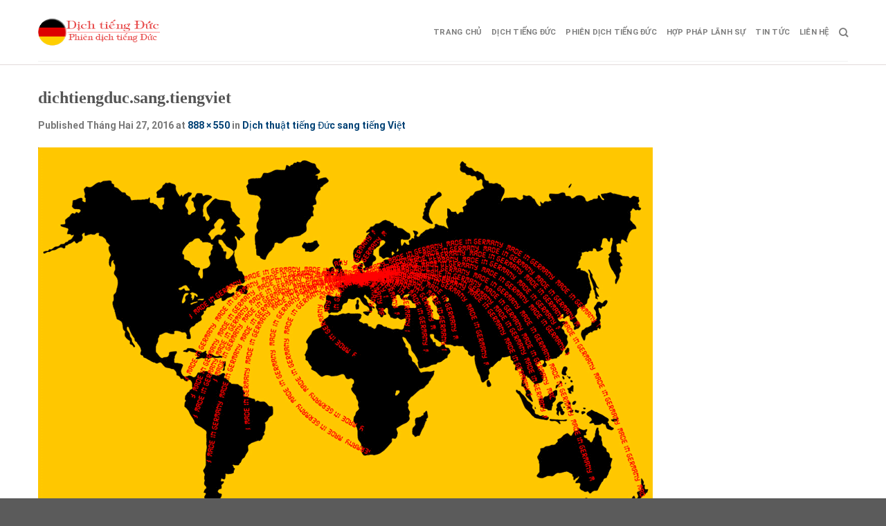

--- FILE ---
content_type: text/html; charset=UTF-8
request_url: https://dichtiengduc.net/dich-tieng-duc-sang-tieng-viet.html/dichtiengduc-sang-tiengviet/
body_size: 13241
content:
<!DOCTYPE html>
<!--[if IE 9 ]> <html lang="vi" class="ie9 loading-site no-js"> <![endif]-->
<!--[if IE 8 ]> <html lang="vi" class="ie8 loading-site no-js"> <![endif]-->
<!--[if (gte IE 9)|!(IE)]><!--><html lang="vi" class="loading-site no-js"> <!--<![endif]-->
<head>
	<meta charset="UTF-8" />
	<link rel="profile" href="https://gmpg.org/xfn/11" />
	<link rel="pingback" href="https://dichtiengduc.net/xmlrpc.php" />
	<link rel="stylesheet" href="https://maxcdn.bootstrapcdn.com/bootstrap/3.4.1/css/bootstrap.min.css">
	<link rel="stylesheet" id="awesome-css" href="https://dichtiengduc.net/wp-content/themes/flatsome-child/css/font-awesome.min.css" type="text/css" media="all">
	
	<script>(function(html){html.className = html.className.replace(/\bno-js\b/,'js')})(document.documentElement);</script>
<meta name='robots' content='index, follow, max-image-preview:large, max-snippet:-1, max-video-preview:-1' />
<meta name="viewport" content="width=device-width, initial-scale=1, maximum-scale=1" />
	<!-- This site is optimized with the Yoast SEO Premium plugin v20.10 (Yoast SEO v21.1) - https://yoast.com/wordpress/plugins/seo/ -->
	<title>dichtiengduc.sang.tiengviet - Dịch thuật tiếng Đức, Phiên dịch tiếng Đức</title>
	<link rel="canonical" href="https://dichtiengduc.net/dich-tieng-duc-sang-tieng-viet.html/dichtiengduc-sang-tiengviet/" />
	<meta property="og:locale" content="vi_VN" />
	<meta property="og:type" content="article" />
	<meta property="og:title" content="dichtiengduc.sang.tiengviet - Dịch thuật tiếng Đức, Phiên dịch tiếng Đức" />
	<meta property="og:url" content="https://dichtiengduc.net/dich-tieng-duc-sang-tieng-viet.html/dichtiengduc-sang-tiengviet/" />
	<meta property="og:site_name" content="Dịch thuật tiếng Đức, Phiên dịch tiếng Đức" />
	<meta property="article:modified_time" content="2016-02-27T05:03:50+00:00" />
	<meta property="og:image" content="https://dichtiengduc.net/dich-tieng-duc-sang-tieng-viet.html/dichtiengduc-sang-tiengviet" />
	<meta property="og:image:width" content="888" />
	<meta property="og:image:height" content="550" />
	<meta property="og:image:type" content="image/gif" />
	<meta name="twitter:card" content="summary_large_image" />
	<script type="application/ld+json" class="yoast-schema-graph">{"@context":"https://schema.org","@graph":[{"@type":"WebPage","@id":"https://dichtiengduc.net/dich-tieng-duc-sang-tieng-viet.html/dichtiengduc-sang-tiengviet/","url":"https://dichtiengduc.net/dich-tieng-duc-sang-tieng-viet.html/dichtiengduc-sang-tiengviet/","name":"dichtiengduc.sang.tiengviet - Dịch thuật tiếng Đức, Phiên dịch tiếng Đức","isPartOf":{"@id":"https://dichtiengduc.net/#website"},"primaryImageOfPage":{"@id":"https://dichtiengduc.net/dich-tieng-duc-sang-tieng-viet.html/dichtiengduc-sang-tiengviet/#primaryimage"},"image":{"@id":"https://dichtiengduc.net/dich-tieng-duc-sang-tieng-viet.html/dichtiengduc-sang-tiengviet/#primaryimage"},"thumbnailUrl":"https://dichtiengduc.net/wp-content/uploads/2016/01/dichtiengduc.sang_.tiengviet.gif","datePublished":"2016-02-27T05:03:25+00:00","dateModified":"2016-02-27T05:03:50+00:00","breadcrumb":{"@id":"https://dichtiengduc.net/dich-tieng-duc-sang-tieng-viet.html/dichtiengduc-sang-tiengviet/#breadcrumb"},"inLanguage":"vi","potentialAction":[{"@type":"ReadAction","target":["https://dichtiengduc.net/dich-tieng-duc-sang-tieng-viet.html/dichtiengduc-sang-tiengviet/"]}]},{"@type":"ImageObject","inLanguage":"vi","@id":"https://dichtiengduc.net/dich-tieng-duc-sang-tieng-viet.html/dichtiengduc-sang-tiengviet/#primaryimage","url":"https://dichtiengduc.net/wp-content/uploads/2016/01/dichtiengduc.sang_.tiengviet.gif","contentUrl":"https://dichtiengduc.net/wp-content/uploads/2016/01/dichtiengduc.sang_.tiengviet.gif","width":888,"height":550},{"@type":"BreadcrumbList","@id":"https://dichtiengduc.net/dich-tieng-duc-sang-tieng-viet.html/dichtiengduc-sang-tiengviet/#breadcrumb","itemListElement":[{"@type":"ListItem","position":1,"name":"Trang chủ","item":"https://dichtiengduc.net/"},{"@type":"ListItem","position":2,"name":"Hợp pháp hóa lãnh sự","item":"https://dichtiengduc.net/hop-phap-hoa-lanh-su/"},{"@type":"ListItem","position":3,"name":"Học tiếng Đức nâng cao","item":"https://dichtiengduc.net/hop-phap-hoa-lanh-su/hoc-tieng-duc-nang-cao/"},{"@type":"ListItem","position":4,"name":"Dịch thuật tiếng Đức sang tiếng Việt","item":"https://dichtiengduc.net/dich-tieng-duc-sang-tieng-viet.html/"},{"@type":"ListItem","position":5,"name":"dichtiengduc.sang.tiengviet"}]},{"@type":"WebSite","@id":"https://dichtiengduc.net/#website","url":"https://dichtiengduc.net/","name":"Dịch thuật tiếng Đức, Phiên dịch tiếng Đức","description":"Dịch thuật tiếng Đức, công chứng, phiên dịch","publisher":{"@id":"https://dichtiengduc.net/#organization"},"potentialAction":[{"@type":"SearchAction","target":{"@type":"EntryPoint","urlTemplate":"https://dichtiengduc.net/?s={search_term_string}"},"query-input":"required name=search_term_string"}],"inLanguage":"vi"},{"@type":"Organization","@id":"https://dichtiengduc.net/#organization","name":"Dịch thuật tiếng Đức, Phiên dịch tiếng Đức","url":"https://dichtiengduc.net/","logo":{"@type":"ImageObject","inLanguage":"vi","@id":"https://dichtiengduc.net/#/schema/logo/image/","url":"https://dichtiengduc.net/wp-content/uploads/2017/11/dich-tieng-duc-logo.png","contentUrl":"https://dichtiengduc.net/wp-content/uploads/2017/11/dich-tieng-duc-logo.png","width":278,"height":66,"caption":"Dịch thuật tiếng Đức, Phiên dịch tiếng Đức"},"image":{"@id":"https://dichtiengduc.net/#/schema/logo/image/"}}]}</script>
	<!-- / Yoast SEO Premium plugin. -->


<link rel='dns-prefetch' href='//cdn.jsdelivr.net' />
<link rel='prefetch' href='https://dichtiengduc.net/wp-content/themes/flatsome/assets/js/chunk.countup.js?ver=3.16.1' />
<link rel='prefetch' href='https://dichtiengduc.net/wp-content/themes/flatsome/assets/js/chunk.sticky-sidebar.js?ver=3.16.1' />
<link rel='prefetch' href='https://dichtiengduc.net/wp-content/themes/flatsome/assets/js/chunk.tooltips.js?ver=3.16.1' />
<link rel='prefetch' href='https://dichtiengduc.net/wp-content/themes/flatsome/assets/js/chunk.vendors-popups.js?ver=3.16.1' />
<link rel='prefetch' href='https://dichtiengduc.net/wp-content/themes/flatsome/assets/js/chunk.vendors-slider.js?ver=3.16.1' />
<link rel="alternate" type="application/rss+xml" title="Dòng thông tin Dịch thuật tiếng Đức, Phiên dịch tiếng Đức &raquo;" href="https://dichtiengduc.net/feed/" />
<link rel="alternate" type="application/rss+xml" title="Dòng phản hồi Dịch thuật tiếng Đức, Phiên dịch tiếng Đức &raquo;" href="https://dichtiengduc.net/comments/feed/" />
<link rel="alternate" type="application/rss+xml" title="Dịch thuật tiếng Đức, Phiên dịch tiếng Đức &raquo; dichtiengduc.sang.tiengviet Dòng phản hồi" href="https://dichtiengduc.net/dich-tieng-duc-sang-tieng-viet.html/dichtiengduc-sang-tiengviet/#main/feed/" />
<script type="text/javascript">
window._wpemojiSettings = {"baseUrl":"https:\/\/s.w.org\/images\/core\/emoji\/14.0.0\/72x72\/","ext":".png","svgUrl":"https:\/\/s.w.org\/images\/core\/emoji\/14.0.0\/svg\/","svgExt":".svg","source":{"concatemoji":"https:\/\/dichtiengduc.net\/wp-includes\/js\/wp-emoji-release.min.js?ver=6.3.7"}};
/*! This file is auto-generated */
!function(i,n){var o,s,e;function c(e){try{var t={supportTests:e,timestamp:(new Date).valueOf()};sessionStorage.setItem(o,JSON.stringify(t))}catch(e){}}function p(e,t,n){e.clearRect(0,0,e.canvas.width,e.canvas.height),e.fillText(t,0,0);var t=new Uint32Array(e.getImageData(0,0,e.canvas.width,e.canvas.height).data),r=(e.clearRect(0,0,e.canvas.width,e.canvas.height),e.fillText(n,0,0),new Uint32Array(e.getImageData(0,0,e.canvas.width,e.canvas.height).data));return t.every(function(e,t){return e===r[t]})}function u(e,t,n){switch(t){case"flag":return n(e,"\ud83c\udff3\ufe0f\u200d\u26a7\ufe0f","\ud83c\udff3\ufe0f\u200b\u26a7\ufe0f")?!1:!n(e,"\ud83c\uddfa\ud83c\uddf3","\ud83c\uddfa\u200b\ud83c\uddf3")&&!n(e,"\ud83c\udff4\udb40\udc67\udb40\udc62\udb40\udc65\udb40\udc6e\udb40\udc67\udb40\udc7f","\ud83c\udff4\u200b\udb40\udc67\u200b\udb40\udc62\u200b\udb40\udc65\u200b\udb40\udc6e\u200b\udb40\udc67\u200b\udb40\udc7f");case"emoji":return!n(e,"\ud83e\udef1\ud83c\udffb\u200d\ud83e\udef2\ud83c\udfff","\ud83e\udef1\ud83c\udffb\u200b\ud83e\udef2\ud83c\udfff")}return!1}function f(e,t,n){var r="undefined"!=typeof WorkerGlobalScope&&self instanceof WorkerGlobalScope?new OffscreenCanvas(300,150):i.createElement("canvas"),a=r.getContext("2d",{willReadFrequently:!0}),o=(a.textBaseline="top",a.font="600 32px Arial",{});return e.forEach(function(e){o[e]=t(a,e,n)}),o}function t(e){var t=i.createElement("script");t.src=e,t.defer=!0,i.head.appendChild(t)}"undefined"!=typeof Promise&&(o="wpEmojiSettingsSupports",s=["flag","emoji"],n.supports={everything:!0,everythingExceptFlag:!0},e=new Promise(function(e){i.addEventListener("DOMContentLoaded",e,{once:!0})}),new Promise(function(t){var n=function(){try{var e=JSON.parse(sessionStorage.getItem(o));if("object"==typeof e&&"number"==typeof e.timestamp&&(new Date).valueOf()<e.timestamp+604800&&"object"==typeof e.supportTests)return e.supportTests}catch(e){}return null}();if(!n){if("undefined"!=typeof Worker&&"undefined"!=typeof OffscreenCanvas&&"undefined"!=typeof URL&&URL.createObjectURL&&"undefined"!=typeof Blob)try{var e="postMessage("+f.toString()+"("+[JSON.stringify(s),u.toString(),p.toString()].join(",")+"));",r=new Blob([e],{type:"text/javascript"}),a=new Worker(URL.createObjectURL(r),{name:"wpTestEmojiSupports"});return void(a.onmessage=function(e){c(n=e.data),a.terminate(),t(n)})}catch(e){}c(n=f(s,u,p))}t(n)}).then(function(e){for(var t in e)n.supports[t]=e[t],n.supports.everything=n.supports.everything&&n.supports[t],"flag"!==t&&(n.supports.everythingExceptFlag=n.supports.everythingExceptFlag&&n.supports[t]);n.supports.everythingExceptFlag=n.supports.everythingExceptFlag&&!n.supports.flag,n.DOMReady=!1,n.readyCallback=function(){n.DOMReady=!0}}).then(function(){return e}).then(function(){var e;n.supports.everything||(n.readyCallback(),(e=n.source||{}).concatemoji?t(e.concatemoji):e.wpemoji&&e.twemoji&&(t(e.twemoji),t(e.wpemoji)))}))}((window,document),window._wpemojiSettings);
</script>
<style type="text/css">
img.wp-smiley,
img.emoji {
	display: inline !important;
	border: none !important;
	box-shadow: none !important;
	height: 1em !important;
	width: 1em !important;
	margin: 0 0.07em !important;
	vertical-align: -0.1em !important;
	background: none !important;
	padding: 0 !important;
}
</style>
	<style id='wp-block-library-inline-css' type='text/css'>
:root{--wp-admin-theme-color:#007cba;--wp-admin-theme-color--rgb:0,124,186;--wp-admin-theme-color-darker-10:#006ba1;--wp-admin-theme-color-darker-10--rgb:0,107,161;--wp-admin-theme-color-darker-20:#005a87;--wp-admin-theme-color-darker-20--rgb:0,90,135;--wp-admin-border-width-focus:2px;--wp-block-synced-color:#7a00df;--wp-block-synced-color--rgb:122,0,223}@media (min-resolution:192dpi){:root{--wp-admin-border-width-focus:1.5px}}.wp-element-button{cursor:pointer}:root{--wp--preset--font-size--normal:16px;--wp--preset--font-size--huge:42px}:root .has-very-light-gray-background-color{background-color:#eee}:root .has-very-dark-gray-background-color{background-color:#313131}:root .has-very-light-gray-color{color:#eee}:root .has-very-dark-gray-color{color:#313131}:root .has-vivid-green-cyan-to-vivid-cyan-blue-gradient-background{background:linear-gradient(135deg,#00d084,#0693e3)}:root .has-purple-crush-gradient-background{background:linear-gradient(135deg,#34e2e4,#4721fb 50%,#ab1dfe)}:root .has-hazy-dawn-gradient-background{background:linear-gradient(135deg,#faaca8,#dad0ec)}:root .has-subdued-olive-gradient-background{background:linear-gradient(135deg,#fafae1,#67a671)}:root .has-atomic-cream-gradient-background{background:linear-gradient(135deg,#fdd79a,#004a59)}:root .has-nightshade-gradient-background{background:linear-gradient(135deg,#330968,#31cdcf)}:root .has-midnight-gradient-background{background:linear-gradient(135deg,#020381,#2874fc)}.has-regular-font-size{font-size:1em}.has-larger-font-size{font-size:2.625em}.has-normal-font-size{font-size:var(--wp--preset--font-size--normal)}.has-huge-font-size{font-size:var(--wp--preset--font-size--huge)}.has-text-align-center{text-align:center}.has-text-align-left{text-align:left}.has-text-align-right{text-align:right}#end-resizable-editor-section{display:none}.aligncenter{clear:both}.items-justified-left{justify-content:flex-start}.items-justified-center{justify-content:center}.items-justified-right{justify-content:flex-end}.items-justified-space-between{justify-content:space-between}.screen-reader-text{clip:rect(1px,1px,1px,1px);word-wrap:normal!important;border:0;-webkit-clip-path:inset(50%);clip-path:inset(50%);height:1px;margin:-1px;overflow:hidden;padding:0;position:absolute;width:1px}.screen-reader-text:focus{clip:auto!important;background-color:#ddd;-webkit-clip-path:none;clip-path:none;color:#444;display:block;font-size:1em;height:auto;left:5px;line-height:normal;padding:15px 23px 14px;text-decoration:none;top:5px;width:auto;z-index:100000}html :where(.has-border-color){border-style:solid}html :where([style*=border-top-color]){border-top-style:solid}html :where([style*=border-right-color]){border-right-style:solid}html :where([style*=border-bottom-color]){border-bottom-style:solid}html :where([style*=border-left-color]){border-left-style:solid}html :where([style*=border-width]){border-style:solid}html :where([style*=border-top-width]){border-top-style:solid}html :where([style*=border-right-width]){border-right-style:solid}html :where([style*=border-bottom-width]){border-bottom-style:solid}html :where([style*=border-left-width]){border-left-style:solid}html :where(img[class*=wp-image-]){height:auto;max-width:100%}:where(figure){margin:0 0 1em}html :where(.is-position-sticky){--wp-admin--admin-bar--position-offset:var(--wp-admin--admin-bar--height,0px)}@media screen and (max-width:600px){html :where(.is-position-sticky){--wp-admin--admin-bar--position-offset:0px}}
</style>
<style id='classic-theme-styles-inline-css' type='text/css'>
/*! This file is auto-generated */
.wp-block-button__link{color:#fff;background-color:#32373c;border-radius:9999px;box-shadow:none;text-decoration:none;padding:calc(.667em + 2px) calc(1.333em + 2px);font-size:1.125em}.wp-block-file__button{background:#32373c;color:#fff;text-decoration:none}
</style>
<link rel='stylesheet' id='kk-star-ratings-css' href='https://dichtiengduc.net/wp-content/plugins/kk-star-ratings/src/core/public/css/kk-star-ratings.css?ver=5.4.5' type='text/css' media='all' />
<link rel='stylesheet' id='wp-pagenavi-css' href='https://dichtiengduc.net/wp-content/plugins/wp-pagenavi/pagenavi-css.css?ver=2.70' type='text/css' media='all' />
<link rel='stylesheet' id='flatsome-main-css' href='https://dichtiengduc.net/wp-content/themes/flatsome/assets/css/flatsome.css?ver=3.16.1' type='text/css' media='all' />
<style id='flatsome-main-inline-css' type='text/css'>
@font-face {
				font-family: "fl-icons";
				font-display: block;
				src: url(https://dichtiengduc.net/wp-content/themes/flatsome/assets/css/icons/fl-icons.eot?v=3.16.1);
				src:
					url(https://dichtiengduc.net/wp-content/themes/flatsome/assets/css/icons/fl-icons.eot#iefix?v=3.16.1) format("embedded-opentype"),
					url(https://dichtiengduc.net/wp-content/themes/flatsome/assets/css/icons/fl-icons.woff2?v=3.16.1) format("woff2"),
					url(https://dichtiengduc.net/wp-content/themes/flatsome/assets/css/icons/fl-icons.ttf?v=3.16.1) format("truetype"),
					url(https://dichtiengduc.net/wp-content/themes/flatsome/assets/css/icons/fl-icons.woff?v=3.16.1) format("woff"),
					url(https://dichtiengduc.net/wp-content/themes/flatsome/assets/css/icons/fl-icons.svg?v=3.16.1#fl-icons) format("svg");
			}
</style>
<link rel='stylesheet' id='flatsome-style-css' href='https://dichtiengduc.net/wp-content/themes/flatsome-child/style.css?ver=3.0' type='text/css' media='all' />
<script type='text/javascript' src='https://dichtiengduc.net/wp-includes/js/jquery/jquery.min.js?ver=3.7.0' id='jquery-core-js'></script>
<script type='text/javascript' src='https://dichtiengduc.net/wp-includes/js/jquery/jquery-migrate.min.js?ver=3.4.1' id='jquery-migrate-js'></script>
<link rel="https://api.w.org/" href="https://dichtiengduc.net/wp-json/" /><link rel="alternate" type="application/json" href="https://dichtiengduc.net/wp-json/wp/v2/media/1459" /><link rel="EditURI" type="application/rsd+xml" title="RSD" href="https://dichtiengduc.net/xmlrpc.php?rsd" />
<meta name="generator" content="WordPress 6.3.7" />
<link rel='shortlink' href='https://dichtiengduc.net/?p=1459' />
<link rel="alternate" type="application/json+oembed" href="https://dichtiengduc.net/wp-json/oembed/1.0/embed?url=https%3A%2F%2Fdichtiengduc.net%2Fdich-tieng-duc-sang-tieng-viet.html%2Fdichtiengduc-sang-tiengviet%2F%23main" />
<link rel="alternate" type="text/xml+oembed" href="https://dichtiengduc.net/wp-json/oembed/1.0/embed?url=https%3A%2F%2Fdichtiengduc.net%2Fdich-tieng-duc-sang-tieng-viet.html%2Fdichtiengduc-sang-tiengviet%2F%23main&#038;format=xml" />
<style>.bg{opacity: 0; transition: opacity 1s; -webkit-transition: opacity 1s;} .bg-loaded{opacity: 1;}</style><link rel="icon" href="https://dichtiengduc.net/wp-content/uploads/2016/10/cropped-Germany_Flag_Map-32x32.jpg" sizes="32x32" />
<link rel="icon" href="https://dichtiengduc.net/wp-content/uploads/2016/10/cropped-Germany_Flag_Map-192x192.jpg" sizes="192x192" />
<link rel="apple-touch-icon" href="https://dichtiengduc.net/wp-content/uploads/2016/10/cropped-Germany_Flag_Map-180x180.jpg" />
<meta name="msapplication-TileImage" content="https://dichtiengduc.net/wp-content/uploads/2016/10/cropped-Germany_Flag_Map-270x270.jpg" />
<style id="custom-css" type="text/css">:root {--primary-color: #446084;}.header-main{height: 83px}#logo img{max-height: 83px}#logo{width:176px;}.header-bottom{min-height: 10px}.header-top{min-height: 30px}.transparent .header-main{height: 30px}.transparent #logo img{max-height: 30px}.has-transparent + .page-title:first-of-type,.has-transparent + #main > .page-title,.has-transparent + #main > div > .page-title,.has-transparent + #main .page-header-wrapper:first-of-type .page-title{padding-top: 30px;}.header.show-on-scroll,.stuck .header-main{height:70px!important}.stuck #logo img{max-height: 70px!important}.header-bg-color {background-color: rgba(255,255,255,0.9)}.header-bottom {background-color: #f1f1f1}@media (max-width: 549px) {.header-main{height: 70px}#logo img{max-height: 70px}}body{font-size: 100%;}@media screen and (max-width: 549px){body{font-size: 100%;}}body{font-family: Roboto, sans-serif;}body {font-weight: 400;font-style: normal;}.nav > li > a {font-family: Roboto, sans-serif;}.mobile-sidebar-levels-2 .nav > li > ul > li > a {font-family: Roboto, sans-serif;}.nav > li > a,.mobile-sidebar-levels-2 .nav > li > ul > li > a {font-weight: 700;font-style: normal;}h1,h2,h3,h4,h5,h6,.heading-font, .off-canvas-center .nav-sidebar.nav-vertical > li > a{font-family: Roboto, sans-serif;}h1,h2,h3,h4,h5,h6,.heading-font,.banner h1,.banner h2 {font-weight: 700;font-style: normal;}.alt-font{font-family: "Dancing Script", sans-serif;}.alt-font {font-weight: 400!important;font-style: normal!important;}.nav-vertical-fly-out > li + li {border-top-width: 1px; border-top-style: solid;}.label-new.menu-item > a:after{content:"New";}.label-hot.menu-item > a:after{content:"Hot";}.label-sale.menu-item > a:after{content:"Sale";}.label-popular.menu-item > a:after{content:"Popular";}</style><style id="kirki-inline-styles">/* cyrillic-ext */
@font-face {
  font-family: 'Roboto';
  font-style: normal;
  font-weight: 400;
  font-stretch: normal;
  font-display: swap;
  src: url(https://dichtiengduc.net/wp-content/fonts/roboto/font) format('woff');
  unicode-range: U+0460-052F, U+1C80-1C8A, U+20B4, U+2DE0-2DFF, U+A640-A69F, U+FE2E-FE2F;
}
/* cyrillic */
@font-face {
  font-family: 'Roboto';
  font-style: normal;
  font-weight: 400;
  font-stretch: normal;
  font-display: swap;
  src: url(https://dichtiengduc.net/wp-content/fonts/roboto/font) format('woff');
  unicode-range: U+0301, U+0400-045F, U+0490-0491, U+04B0-04B1, U+2116;
}
/* greek-ext */
@font-face {
  font-family: 'Roboto';
  font-style: normal;
  font-weight: 400;
  font-stretch: normal;
  font-display: swap;
  src: url(https://dichtiengduc.net/wp-content/fonts/roboto/font) format('woff');
  unicode-range: U+1F00-1FFF;
}
/* greek */
@font-face {
  font-family: 'Roboto';
  font-style: normal;
  font-weight: 400;
  font-stretch: normal;
  font-display: swap;
  src: url(https://dichtiengduc.net/wp-content/fonts/roboto/font) format('woff');
  unicode-range: U+0370-0377, U+037A-037F, U+0384-038A, U+038C, U+038E-03A1, U+03A3-03FF;
}
/* math */
@font-face {
  font-family: 'Roboto';
  font-style: normal;
  font-weight: 400;
  font-stretch: normal;
  font-display: swap;
  src: url(https://dichtiengduc.net/wp-content/fonts/roboto/font) format('woff');
  unicode-range: U+0302-0303, U+0305, U+0307-0308, U+0310, U+0312, U+0315, U+031A, U+0326-0327, U+032C, U+032F-0330, U+0332-0333, U+0338, U+033A, U+0346, U+034D, U+0391-03A1, U+03A3-03A9, U+03B1-03C9, U+03D1, U+03D5-03D6, U+03F0-03F1, U+03F4-03F5, U+2016-2017, U+2034-2038, U+203C, U+2040, U+2043, U+2047, U+2050, U+2057, U+205F, U+2070-2071, U+2074-208E, U+2090-209C, U+20D0-20DC, U+20E1, U+20E5-20EF, U+2100-2112, U+2114-2115, U+2117-2121, U+2123-214F, U+2190, U+2192, U+2194-21AE, U+21B0-21E5, U+21F1-21F2, U+21F4-2211, U+2213-2214, U+2216-22FF, U+2308-230B, U+2310, U+2319, U+231C-2321, U+2336-237A, U+237C, U+2395, U+239B-23B7, U+23D0, U+23DC-23E1, U+2474-2475, U+25AF, U+25B3, U+25B7, U+25BD, U+25C1, U+25CA, U+25CC, U+25FB, U+266D-266F, U+27C0-27FF, U+2900-2AFF, U+2B0E-2B11, U+2B30-2B4C, U+2BFE, U+3030, U+FF5B, U+FF5D, U+1D400-1D7FF, U+1EE00-1EEFF;
}
/* symbols */
@font-face {
  font-family: 'Roboto';
  font-style: normal;
  font-weight: 400;
  font-stretch: normal;
  font-display: swap;
  src: url(https://dichtiengduc.net/wp-content/fonts/roboto/font) format('woff');
  unicode-range: U+0001-000C, U+000E-001F, U+007F-009F, U+20DD-20E0, U+20E2-20E4, U+2150-218F, U+2190, U+2192, U+2194-2199, U+21AF, U+21E6-21F0, U+21F3, U+2218-2219, U+2299, U+22C4-22C6, U+2300-243F, U+2440-244A, U+2460-24FF, U+25A0-27BF, U+2800-28FF, U+2921-2922, U+2981, U+29BF, U+29EB, U+2B00-2BFF, U+4DC0-4DFF, U+FFF9-FFFB, U+10140-1018E, U+10190-1019C, U+101A0, U+101D0-101FD, U+102E0-102FB, U+10E60-10E7E, U+1D2C0-1D2D3, U+1D2E0-1D37F, U+1F000-1F0FF, U+1F100-1F1AD, U+1F1E6-1F1FF, U+1F30D-1F30F, U+1F315, U+1F31C, U+1F31E, U+1F320-1F32C, U+1F336, U+1F378, U+1F37D, U+1F382, U+1F393-1F39F, U+1F3A7-1F3A8, U+1F3AC-1F3AF, U+1F3C2, U+1F3C4-1F3C6, U+1F3CA-1F3CE, U+1F3D4-1F3E0, U+1F3ED, U+1F3F1-1F3F3, U+1F3F5-1F3F7, U+1F408, U+1F415, U+1F41F, U+1F426, U+1F43F, U+1F441-1F442, U+1F444, U+1F446-1F449, U+1F44C-1F44E, U+1F453, U+1F46A, U+1F47D, U+1F4A3, U+1F4B0, U+1F4B3, U+1F4B9, U+1F4BB, U+1F4BF, U+1F4C8-1F4CB, U+1F4D6, U+1F4DA, U+1F4DF, U+1F4E3-1F4E6, U+1F4EA-1F4ED, U+1F4F7, U+1F4F9-1F4FB, U+1F4FD-1F4FE, U+1F503, U+1F507-1F50B, U+1F50D, U+1F512-1F513, U+1F53E-1F54A, U+1F54F-1F5FA, U+1F610, U+1F650-1F67F, U+1F687, U+1F68D, U+1F691, U+1F694, U+1F698, U+1F6AD, U+1F6B2, U+1F6B9-1F6BA, U+1F6BC, U+1F6C6-1F6CF, U+1F6D3-1F6D7, U+1F6E0-1F6EA, U+1F6F0-1F6F3, U+1F6F7-1F6FC, U+1F700-1F7FF, U+1F800-1F80B, U+1F810-1F847, U+1F850-1F859, U+1F860-1F887, U+1F890-1F8AD, U+1F8B0-1F8BB, U+1F8C0-1F8C1, U+1F900-1F90B, U+1F93B, U+1F946, U+1F984, U+1F996, U+1F9E9, U+1FA00-1FA6F, U+1FA70-1FA7C, U+1FA80-1FA89, U+1FA8F-1FAC6, U+1FACE-1FADC, U+1FADF-1FAE9, U+1FAF0-1FAF8, U+1FB00-1FBFF;
}
/* vietnamese */
@font-face {
  font-family: 'Roboto';
  font-style: normal;
  font-weight: 400;
  font-stretch: normal;
  font-display: swap;
  src: url(https://dichtiengduc.net/wp-content/fonts/roboto/font) format('woff');
  unicode-range: U+0102-0103, U+0110-0111, U+0128-0129, U+0168-0169, U+01A0-01A1, U+01AF-01B0, U+0300-0301, U+0303-0304, U+0308-0309, U+0323, U+0329, U+1EA0-1EF9, U+20AB;
}
/* latin-ext */
@font-face {
  font-family: 'Roboto';
  font-style: normal;
  font-weight: 400;
  font-stretch: normal;
  font-display: swap;
  src: url(https://dichtiengduc.net/wp-content/fonts/roboto/font) format('woff');
  unicode-range: U+0100-02BA, U+02BD-02C5, U+02C7-02CC, U+02CE-02D7, U+02DD-02FF, U+0304, U+0308, U+0329, U+1D00-1DBF, U+1E00-1E9F, U+1EF2-1EFF, U+2020, U+20A0-20AB, U+20AD-20C0, U+2113, U+2C60-2C7F, U+A720-A7FF;
}
/* latin */
@font-face {
  font-family: 'Roboto';
  font-style: normal;
  font-weight: 400;
  font-stretch: normal;
  font-display: swap;
  src: url(https://dichtiengduc.net/wp-content/fonts/roboto/font) format('woff');
  unicode-range: U+0000-00FF, U+0131, U+0152-0153, U+02BB-02BC, U+02C6, U+02DA, U+02DC, U+0304, U+0308, U+0329, U+2000-206F, U+20AC, U+2122, U+2191, U+2193, U+2212, U+2215, U+FEFF, U+FFFD;
}
/* cyrillic-ext */
@font-face {
  font-family: 'Roboto';
  font-style: normal;
  font-weight: 700;
  font-stretch: normal;
  font-display: swap;
  src: url(https://dichtiengduc.net/wp-content/fonts/roboto/font) format('woff');
  unicode-range: U+0460-052F, U+1C80-1C8A, U+20B4, U+2DE0-2DFF, U+A640-A69F, U+FE2E-FE2F;
}
/* cyrillic */
@font-face {
  font-family: 'Roboto';
  font-style: normal;
  font-weight: 700;
  font-stretch: normal;
  font-display: swap;
  src: url(https://dichtiengduc.net/wp-content/fonts/roboto/font) format('woff');
  unicode-range: U+0301, U+0400-045F, U+0490-0491, U+04B0-04B1, U+2116;
}
/* greek-ext */
@font-face {
  font-family: 'Roboto';
  font-style: normal;
  font-weight: 700;
  font-stretch: normal;
  font-display: swap;
  src: url(https://dichtiengduc.net/wp-content/fonts/roboto/font) format('woff');
  unicode-range: U+1F00-1FFF;
}
/* greek */
@font-face {
  font-family: 'Roboto';
  font-style: normal;
  font-weight: 700;
  font-stretch: normal;
  font-display: swap;
  src: url(https://dichtiengduc.net/wp-content/fonts/roboto/font) format('woff');
  unicode-range: U+0370-0377, U+037A-037F, U+0384-038A, U+038C, U+038E-03A1, U+03A3-03FF;
}
/* math */
@font-face {
  font-family: 'Roboto';
  font-style: normal;
  font-weight: 700;
  font-stretch: normal;
  font-display: swap;
  src: url(https://dichtiengduc.net/wp-content/fonts/roboto/font) format('woff');
  unicode-range: U+0302-0303, U+0305, U+0307-0308, U+0310, U+0312, U+0315, U+031A, U+0326-0327, U+032C, U+032F-0330, U+0332-0333, U+0338, U+033A, U+0346, U+034D, U+0391-03A1, U+03A3-03A9, U+03B1-03C9, U+03D1, U+03D5-03D6, U+03F0-03F1, U+03F4-03F5, U+2016-2017, U+2034-2038, U+203C, U+2040, U+2043, U+2047, U+2050, U+2057, U+205F, U+2070-2071, U+2074-208E, U+2090-209C, U+20D0-20DC, U+20E1, U+20E5-20EF, U+2100-2112, U+2114-2115, U+2117-2121, U+2123-214F, U+2190, U+2192, U+2194-21AE, U+21B0-21E5, U+21F1-21F2, U+21F4-2211, U+2213-2214, U+2216-22FF, U+2308-230B, U+2310, U+2319, U+231C-2321, U+2336-237A, U+237C, U+2395, U+239B-23B7, U+23D0, U+23DC-23E1, U+2474-2475, U+25AF, U+25B3, U+25B7, U+25BD, U+25C1, U+25CA, U+25CC, U+25FB, U+266D-266F, U+27C0-27FF, U+2900-2AFF, U+2B0E-2B11, U+2B30-2B4C, U+2BFE, U+3030, U+FF5B, U+FF5D, U+1D400-1D7FF, U+1EE00-1EEFF;
}
/* symbols */
@font-face {
  font-family: 'Roboto';
  font-style: normal;
  font-weight: 700;
  font-stretch: normal;
  font-display: swap;
  src: url(https://dichtiengduc.net/wp-content/fonts/roboto/font) format('woff');
  unicode-range: U+0001-000C, U+000E-001F, U+007F-009F, U+20DD-20E0, U+20E2-20E4, U+2150-218F, U+2190, U+2192, U+2194-2199, U+21AF, U+21E6-21F0, U+21F3, U+2218-2219, U+2299, U+22C4-22C6, U+2300-243F, U+2440-244A, U+2460-24FF, U+25A0-27BF, U+2800-28FF, U+2921-2922, U+2981, U+29BF, U+29EB, U+2B00-2BFF, U+4DC0-4DFF, U+FFF9-FFFB, U+10140-1018E, U+10190-1019C, U+101A0, U+101D0-101FD, U+102E0-102FB, U+10E60-10E7E, U+1D2C0-1D2D3, U+1D2E0-1D37F, U+1F000-1F0FF, U+1F100-1F1AD, U+1F1E6-1F1FF, U+1F30D-1F30F, U+1F315, U+1F31C, U+1F31E, U+1F320-1F32C, U+1F336, U+1F378, U+1F37D, U+1F382, U+1F393-1F39F, U+1F3A7-1F3A8, U+1F3AC-1F3AF, U+1F3C2, U+1F3C4-1F3C6, U+1F3CA-1F3CE, U+1F3D4-1F3E0, U+1F3ED, U+1F3F1-1F3F3, U+1F3F5-1F3F7, U+1F408, U+1F415, U+1F41F, U+1F426, U+1F43F, U+1F441-1F442, U+1F444, U+1F446-1F449, U+1F44C-1F44E, U+1F453, U+1F46A, U+1F47D, U+1F4A3, U+1F4B0, U+1F4B3, U+1F4B9, U+1F4BB, U+1F4BF, U+1F4C8-1F4CB, U+1F4D6, U+1F4DA, U+1F4DF, U+1F4E3-1F4E6, U+1F4EA-1F4ED, U+1F4F7, U+1F4F9-1F4FB, U+1F4FD-1F4FE, U+1F503, U+1F507-1F50B, U+1F50D, U+1F512-1F513, U+1F53E-1F54A, U+1F54F-1F5FA, U+1F610, U+1F650-1F67F, U+1F687, U+1F68D, U+1F691, U+1F694, U+1F698, U+1F6AD, U+1F6B2, U+1F6B9-1F6BA, U+1F6BC, U+1F6C6-1F6CF, U+1F6D3-1F6D7, U+1F6E0-1F6EA, U+1F6F0-1F6F3, U+1F6F7-1F6FC, U+1F700-1F7FF, U+1F800-1F80B, U+1F810-1F847, U+1F850-1F859, U+1F860-1F887, U+1F890-1F8AD, U+1F8B0-1F8BB, U+1F8C0-1F8C1, U+1F900-1F90B, U+1F93B, U+1F946, U+1F984, U+1F996, U+1F9E9, U+1FA00-1FA6F, U+1FA70-1FA7C, U+1FA80-1FA89, U+1FA8F-1FAC6, U+1FACE-1FADC, U+1FADF-1FAE9, U+1FAF0-1FAF8, U+1FB00-1FBFF;
}
/* vietnamese */
@font-face {
  font-family: 'Roboto';
  font-style: normal;
  font-weight: 700;
  font-stretch: normal;
  font-display: swap;
  src: url(https://dichtiengduc.net/wp-content/fonts/roboto/font) format('woff');
  unicode-range: U+0102-0103, U+0110-0111, U+0128-0129, U+0168-0169, U+01A0-01A1, U+01AF-01B0, U+0300-0301, U+0303-0304, U+0308-0309, U+0323, U+0329, U+1EA0-1EF9, U+20AB;
}
/* latin-ext */
@font-face {
  font-family: 'Roboto';
  font-style: normal;
  font-weight: 700;
  font-stretch: normal;
  font-display: swap;
  src: url(https://dichtiengduc.net/wp-content/fonts/roboto/font) format('woff');
  unicode-range: U+0100-02BA, U+02BD-02C5, U+02C7-02CC, U+02CE-02D7, U+02DD-02FF, U+0304, U+0308, U+0329, U+1D00-1DBF, U+1E00-1E9F, U+1EF2-1EFF, U+2020, U+20A0-20AB, U+20AD-20C0, U+2113, U+2C60-2C7F, U+A720-A7FF;
}
/* latin */
@font-face {
  font-family: 'Roboto';
  font-style: normal;
  font-weight: 700;
  font-stretch: normal;
  font-display: swap;
  src: url(https://dichtiengduc.net/wp-content/fonts/roboto/font) format('woff');
  unicode-range: U+0000-00FF, U+0131, U+0152-0153, U+02BB-02BC, U+02C6, U+02DA, U+02DC, U+0304, U+0308, U+0329, U+2000-206F, U+20AC, U+2122, U+2191, U+2193, U+2212, U+2215, U+FEFF, U+FFFD;
}/* vietnamese */
@font-face {
  font-family: 'Dancing Script';
  font-style: normal;
  font-weight: 400;
  font-display: swap;
  src: url(https://dichtiengduc.net/wp-content/fonts/dancing-script/font) format('woff');
  unicode-range: U+0102-0103, U+0110-0111, U+0128-0129, U+0168-0169, U+01A0-01A1, U+01AF-01B0, U+0300-0301, U+0303-0304, U+0308-0309, U+0323, U+0329, U+1EA0-1EF9, U+20AB;
}
/* latin-ext */
@font-face {
  font-family: 'Dancing Script';
  font-style: normal;
  font-weight: 400;
  font-display: swap;
  src: url(https://dichtiengduc.net/wp-content/fonts/dancing-script/font) format('woff');
  unicode-range: U+0100-02BA, U+02BD-02C5, U+02C7-02CC, U+02CE-02D7, U+02DD-02FF, U+0304, U+0308, U+0329, U+1D00-1DBF, U+1E00-1E9F, U+1EF2-1EFF, U+2020, U+20A0-20AB, U+20AD-20C0, U+2113, U+2C60-2C7F, U+A720-A7FF;
}
/* latin */
@font-face {
  font-family: 'Dancing Script';
  font-style: normal;
  font-weight: 400;
  font-display: swap;
  src: url(https://dichtiengduc.net/wp-content/fonts/dancing-script/font) format('woff');
  unicode-range: U+0000-00FF, U+0131, U+0152-0153, U+02BB-02BC, U+02C6, U+02DA, U+02DC, U+0304, U+0308, U+0329, U+2000-206F, U+20AC, U+2122, U+2191, U+2193, U+2212, U+2215, U+FEFF, U+FFFD;
}</style></head>

<body data-rsssl=1 class="attachment attachment-template-default single single-attachment postid-1459 attachmentid-1459 attachment-gif lightbox nav-dropdown-has-arrow nav-dropdown-has-shadow nav-dropdown-has-border">


<a class="skip-link screen-reader-text" href="#main">Skip to content</a>

<div id="wrapper">

	
	<header id="header" class="header has-sticky sticky-jump">
		<div class="header-wrapper">
			<div id="masthead" class="header-main ">
      <div class="header-inner flex-row container logo-left medium-logo-center" role="navigation">

          <!-- Logo -->
          <div id="logo" class="flex-col logo">
            
<!-- Header logo -->
<a href="https://dichtiengduc.net/" title="Dịch thuật tiếng Đức, Phiên dịch tiếng Đức - Dịch thuật tiếng Đức, công chứng, phiên dịch" rel="home">
		<img width="888" height="550" src="https://dichtiengduc.net/wp-content/uploads/2016/01/dichtiengduc.sang_.tiengviet.gif" class="header-logo-sticky" alt="Dịch thuật tiếng Đức, Phiên dịch tiếng Đức"/><img width="278" height="66" src="https://dichtiengduc.net/wp-content/uploads/2017/11/dich-tieng-duc-logo.png" class="header_logo header-logo" alt="Dịch thuật tiếng Đức, Phiên dịch tiếng Đức"/><img  width="888" height="550" src="https://dichtiengduc.net/wp-content/uploads/2016/01/dichtiengduc.sang_.tiengviet.gif" class="header-logo-dark" alt="Dịch thuật tiếng Đức, Phiên dịch tiếng Đức"/></a>
          </div>

          <!-- Mobile Left Elements -->
          <div class="flex-col show-for-medium flex-left">
            <ul class="mobile-nav nav nav-left ">
              <li class="nav-icon has-icon">
  		<a href="#" data-open="#main-menu" data-pos="left" data-bg="main-menu-overlay" data-color="" class="is-small" aria-label="Menu" aria-controls="main-menu" aria-expanded="false">
		
		  <i class="icon-menu" ></i>
		  		</a>
	</li>            </ul>
          </div>

          <!-- Left Elements -->
          <div class="flex-col hide-for-medium flex-left
            flex-grow">
            <ul class="header-nav header-nav-main nav nav-left  nav-uppercase" >
                          </ul>
          </div>

          <!-- Right Elements -->
          <div class="flex-col hide-for-medium flex-right">
            <ul class="header-nav header-nav-main nav nav-right  nav-uppercase">
              <li id="menu-item-2183" class="menu-item menu-item-type-custom menu-item-object-custom menu-item-2183 menu-item-design-default"><a href="/" class="nav-top-link">TRANG CHỦ</a></li>
<li id="menu-item-2953" class="menu-item menu-item-type-taxonomy menu-item-object-category menu-item-2953 menu-item-design-default"><a href="https://dichtiengduc.net/dich-tieng-duc/" class="nav-top-link">Dịch tiếng Đức</a></li>
<li id="menu-item-2955" class="menu-item menu-item-type-taxonomy menu-item-object-category menu-item-2955 menu-item-design-default"><a href="https://dichtiengduc.net/phien-dich-tieng-duc/" class="nav-top-link">Phiên dịch tiếng Đức</a></li>
<li id="menu-item-2954" class="menu-item menu-item-type-taxonomy menu-item-object-category menu-item-2954 menu-item-design-default"><a href="https://dichtiengduc.net/hop-phap-hoa-lanh-su/" class="nav-top-link">Hợp pháp lãnh sự</a></li>
<li id="menu-item-2956" class="menu-item menu-item-type-taxonomy menu-item-object-category menu-item-2956 menu-item-design-default"><a href="https://dichtiengduc.net/tin-tuc/" class="nav-top-link">TIN TỨC</a></li>
<li id="menu-item-2957" class="menu-item menu-item-type-post_type menu-item-object-page menu-item-2957 menu-item-design-default"><a href="https://dichtiengduc.net/lien-he/" class="nav-top-link">LIÊN HỆ</a></li>
<li class="header-search header-search-dropdown has-icon has-dropdown menu-item-has-children">
		<a href="#" aria-label="Search" class="is-small"><i class="icon-search" ></i></a>
		<ul class="nav-dropdown nav-dropdown-default">
	 	<li class="header-search-form search-form html relative has-icon">
	<div class="header-search-form-wrapper">
		<div class="searchform-wrapper ux-search-box relative is-normal"><form method="get" class="searchform" action="https://dichtiengduc.net/" role="search">
		<div class="flex-row relative">
			<div class="flex-col flex-grow">
	   	   <input type="search" class="search-field mb-0" name="s" value="" id="s" placeholder="Search&hellip;" />
			</div>
			<div class="flex-col">
				<button type="submit" class="ux-search-submit submit-button secondary button icon mb-0" aria-label="Submit">
					<i class="icon-search" ></i>				</button>
			</div>
		</div>
    <div class="live-search-results text-left z-top"></div>
</form>
</div>	</div>
</li>	</ul>
</li>
            </ul>
          </div>

          <!-- Mobile Right Elements -->
          <div class="flex-col show-for-medium flex-right">
            <ul class="mobile-nav nav nav-right ">
                          </ul>
          </div>

      </div>
     
            <div class="container"><div class="top-divider full-width"></div></div>
      </div>
<div class="header-bg-container fill"><div class="header-bg-image fill"></div><div class="header-bg-color fill"></div></div>		</div>
	</header>

	
	<main id="main" class="">

	<div id="primary" class="content-area image-attachment page-wrapper">
		<div id="content" class="site-content" role="main">
			<div class="row">
				<div class="large-12 columns">

				
					<article id="post-1459" class="post-1459 attachment type-attachment status-inherit hentry">
						<header class="entry-header">
							<h1 class="entry-title">dichtiengduc.sang.tiengviet</h1>

							<div class="entry-meta">
								Published <span class="entry-date"><time class="entry-date" datetime="2016-02-27T05:03:25+00:00">Tháng Hai 27, 2016</time></span> at <a href="https://dichtiengduc.net/wp-content/uploads/2016/01/dichtiengduc.sang_.tiengviet.gif" title="Link to full-size image">888 &times; 550</a> in <a href="https://dichtiengduc.net/dich-tieng-duc-sang-tieng-viet.html/" title="Return to Dịch thuật tiếng Đức sang tiếng Việt" rel="gallery">Dịch thuật tiếng Đức sang tiếng Việt</a>															</div>
						</header>

						<div class="entry-content">

							<div class="entry-attachment">
								<div class="attachment">
									
									<a href="https://dichtiengduc.net/dich-tieng-duc-sang-tieng-viet.html/city-germany/#main" title="dichtiengduc.sang.tiengviet" rel="attachment"><img width="888" height="550" src="https://dichtiengduc.net/wp-content/uploads/2016/01/dichtiengduc.sang_.tiengviet.gif" class="attachment-1200x1200 size-1200x1200" alt="" decoding="async" loading="lazy" /></a>
								</div>

															</div>

														
						</div>

						<footer class="entry-meta">
															Trackbacks are closed, but you can <a class="comment-link" href="#respond" title="Post a comment">post a comment</a>.																				</footer>


							<nav role="navigation" id="image-navigation" class="navigation-image">
								<div class="nav-previous"><a href='https://dichtiengduc.net/dich-tieng-duc-sang-tieng-viet.html/dichthuat-tiengduc-sang-tiengviet/#main'><span class="meta-nav">&larr;</span> Previous</a></div>
								<div class="nav-next"></div>
							</nav>
					</article>

					

							</div>
			</div>
		</div>
	</div>


</main>

<footer>
<div class="footer clearfix">
	<div class="footer-top">
		<div class="container">
			<div id="nav_menu-23" class="widget widget_nav_menu col-md-3"><h5 class="">Dịch Thuật Tiếng Đức</h5><div class="menu-%e2%80%8bdich-thuat-tieng-duc-container"><ul id="menu-%e2%80%8bdich-thuat-tieng-duc" class="menu"><li id="menu-item-2436" class="menu-item menu-item-type-taxonomy menu-item-object-category menu-item-2436"><a href="https://dichtiengduc.net/dich-tieng-duc/dich-games-tieng-duc/">Dịch games tiếng Đức</a></li>
<li id="menu-item-2437" class="menu-item menu-item-type-taxonomy menu-item-object-category menu-item-2437"><a href="https://dichtiengduc.net/dich-tieng-duc/dich-ho-so-du-hoc-duc/">Dịch hồ sơ du học Đức</a></li>
<li id="menu-item-2438" class="menu-item menu-item-type-taxonomy menu-item-object-category menu-item-2438"><a href="https://dichtiengduc.net/dich-tieng-duc/dich-ho-so-visa-di-duc/">Dịch hồ sơ visa đi Đức</a></li>
<li id="menu-item-2439" class="menu-item menu-item-type-taxonomy menu-item-object-category menu-item-2439"><a href="https://dichtiengduc.net/dich-tieng-duc/dich-luan-van-tieng-duc/">Dịch luận văn tiếng Đức</a></li>
<li id="menu-item-2440" class="menu-item menu-item-type-taxonomy menu-item-object-category menu-item-2440"><a href="https://dichtiengduc.net/dich-tieng-duc/dich-phu-de-video-tieng-duc/">Dịch phụ đề video tiếng Đức</a></li>
<li id="menu-item-2442" class="menu-item menu-item-type-taxonomy menu-item-object-category menu-item-2442"><a href="https://dichtiengduc.net/dich-tieng-duc/dich-thuat-tai-lieu-tieng-duc/">Dịch thuật tài liệu tiếng Đức</a></li>
<li id="menu-item-2443" class="menu-item menu-item-type-taxonomy menu-item-object-category menu-item-2443"><a href="https://dichtiengduc.net/dich-tieng-duc/dich-thuat-tieng-duc/">Dịch thuật tiếng Đức</a></li>
<li id="menu-item-2445" class="menu-item menu-item-type-taxonomy menu-item-object-category menu-item-2445"><a href="https://dichtiengduc.net/dich-tieng-duc/dich-thuat-website-tieng-duc/">Dịch thuật website tiếng Đức</a></li>
</ul></div></div><div id="nav_menu-25" class="widget widget_nav_menu col-md-3"><h5 class="">Hợp Pháp Lãnh Sự</h5><div class="menu-hop-phap-hoa-lanh-su-container"><ul id="menu-hop-phap-hoa-lanh-su" class="menu"><li id="menu-item-2455" class="menu-item menu-item-type-taxonomy menu-item-object-category menu-item-2455"><a href="https://dichtiengduc.net/hop-phap-hoa-lanh-su/hoc-tieng-duc-co-ban/">Học tiếng Đức cơ bản</a></li>
<li id="menu-item-2456" class="menu-item menu-item-type-taxonomy menu-item-object-category menu-item-2456"><a href="https://dichtiengduc.net/hop-phap-hoa-lanh-su/hoc-tieng-duc-giao-tiep/">Học tiếng Đức giao tiếp</a></li>
<li id="menu-item-2457" class="menu-item menu-item-type-taxonomy menu-item-object-category menu-item-2457"><a href="https://dichtiengduc.net/hop-phap-hoa-lanh-su/hoc-tieng-duc-nang-cao/">Học tiếng Đức nâng cao</a></li>
<li id="menu-item-2458" class="menu-item menu-item-type-taxonomy menu-item-object-category menu-item-2458"><a href="https://dichtiengduc.net/hop-phap-hoa-lanh-su/hop-phap-hoa-lanh-su-tieng-duc/">Hợp pháp hóa lãnh sự tiếng Đức</a></li>
<li id="menu-item-2459" class="menu-item menu-item-type-taxonomy menu-item-object-category menu-item-2459"><a href="https://dichtiengduc.net/hop-phap-hoa-lanh-su/khoa-dao-tao-tieng-duc/">Khóa đào tạo tiếng Đức</a></li>
<li id="menu-item-3796" class="menu-item menu-item-type-post_type menu-item-object-post menu-item-3796"><a href="https://dichtiengduc.net/dich-thuat-tieng-duc-tai-lieu-chuc-su-kien-tinh-thanh-viet-nam.html/">Dịch tiếng Đức Tổ Chức Sự Kiện</a></li>
<li id="menu-item-3797" class="menu-item menu-item-type-post_type menu-item-object-post menu-item-3797"><a href="https://dichtiengduc.net/dich-tieng-duc-chuyen-nganh-quan-tri-nhan-su-nhan-luc.html/">Dịch tiếng Đức Quản Trị Nhân Sự</a></li>
<li id="menu-item-3798" class="menu-item menu-item-type-post_type menu-item-object-post menu-item-3798"><a href="https://dichtiengduc.net/dich-thuat-tieng-duc-hop-dong-kinh-te-tinh-thanh-viet-nam.html/">Dịch tiếng Đức Hợp Đồng Kinh Tế</a></li>
</ul></div></div><div id="nav_menu-24" class="widget widget_nav_menu col-md-3"><h5 class="">Phiên Dịch Tiếng Đức</h5><div class="menu-phien-dich-tieng-duc-container"><ul id="menu-phien-dich-tieng-duc" class="menu"><li id="menu-item-2447" class="menu-item menu-item-type-taxonomy menu-item-object-category menu-item-2447"><a href="https://dichtiengduc.net/phien-dich-tieng-duc/phien-dich-tieng-duc-cabin/">Phiên dịch tiếng Đức cabin</a></li>
<li id="menu-item-2448" class="menu-item menu-item-type-taxonomy menu-item-object-category menu-item-2448"><a href="https://dichtiengduc.net/phien-dich-tieng-duc/phien-dich-tieng-duc-ha-noi/">Phiên dịch tiếng Đức Hà Nội</a></li>
<li id="menu-item-2449" class="menu-item menu-item-type-taxonomy menu-item-object-category menu-item-2449"><a href="https://dichtiengduc.net/phien-dich-tieng-duc/phien-dich-tieng-duc-hoi-cho/">Phiên dịch tiếng Đức hội chợ</a></li>
<li id="menu-item-2450" class="menu-item menu-item-type-taxonomy menu-item-object-category menu-item-2450"><a href="https://dichtiengduc.net/phien-dich-tieng-duc/phien-dich-tieng-duc-hoi-thao/">Phiên dịch tiếng Đức hội thảo</a></li>
<li id="menu-item-2451" class="menu-item menu-item-type-taxonomy menu-item-object-category menu-item-2451"><a href="https://dichtiengduc.net/phien-dich-tieng-duc/phien-dich-tieng-duc-nha-may/">Phiên dịch tiếng Đức nhà máy</a></li>
<li id="menu-item-2452" class="menu-item menu-item-type-taxonomy menu-item-object-category menu-item-2452"><a href="https://dichtiengduc.net/phien-dich-tieng-duc/phien-dich-tieng-duc-noi-tiep/">Phiên dịch tiếng Đức nối tiếp</a></li>
<li id="menu-item-2453" class="menu-item menu-item-type-taxonomy menu-item-object-category menu-item-2453"><a href="https://dichtiengduc.net/phien-dich-tieng-duc/phien-dich-tieng-duc-tai-viet-nam/">Phiên dich tiêng Đức tại Việt Nam</a></li>
<li id="menu-item-2454" class="menu-item menu-item-type-taxonomy menu-item-object-category menu-item-2454"><a href="https://dichtiengduc.net/phien-dich-tieng-duc/phien-dich-tieng-duc-tphcm/">Phiên dịch tiếng Đức Tphcm</a></li>
</ul></div></div><div id="nav_menu-26" class="widget widget_nav_menu col-md-3"><h5 class="">Dịch Thuật Chuyên Ngành</h5><div class="menu-chuyen-nganh-container"><ul id="menu-chuyen-nganh" class="menu"><li id="menu-item-2430" class="menu-item menu-item-type-taxonomy menu-item-object-category menu-item-2430"><a href="https://dichtiengduc.net/dich-tieng-duc/dich-tieng-duc-chuyen-nganh-y-te/">Dịch tiếng Đức chuyên ngành y tế</a></li>
<li id="menu-item-2431" class="menu-item menu-item-type-taxonomy menu-item-object-category menu-item-2431"><a href="https://dichtiengduc.net/dich-tieng-duc/dich-tieng-duc-ky-thuat/">Dịch tiếng Đức kỹ thuật</a></li>
<li id="menu-item-2432" class="menu-item menu-item-type-taxonomy menu-item-object-category menu-item-2432"><a href="https://dichtiengduc.net/dich-tieng-duc/dich-tieng-duc-nganh-kiem-toan/">Dịch tiếng Đức ngành kiểm toán</a></li>
<li id="menu-item-2433" class="menu-item menu-item-type-taxonomy menu-item-object-category menu-item-2433"><a href="https://dichtiengduc.net/dich-tieng-duc/dich-tieng-duc-nganh-kinh-te/">Dịch tiếng Đức ngành kinh tế</a></li>
<li id="menu-item-2434" class="menu-item menu-item-type-taxonomy menu-item-object-category menu-item-2434"><a href="https://dichtiengduc.net/dich-tieng-duc/dich-tieng-duc-nganh-ky-thuat/">Dịch tiếng Đức ngành kỹ thuật</a></li>
<li id="menu-item-2435" class="menu-item menu-item-type-taxonomy menu-item-object-category menu-item-2435"><a href="https://dichtiengduc.net/dich-tieng-duc/dich-tieng-duc-nganh-tai-chinh-ke-toan/">Dịch tiếng Đức ngành tài chính</a></li>
<li id="menu-item-3799" class="menu-item menu-item-type-post_type menu-item-object-post menu-item-3799"><a href="https://dichtiengduc.net/dich-thuat-tieng-duc-chuyen-nganh-duc-thao-tinh-thanh-viet-nam.html/">Dịch tiếng Đức ngành Thể Dục</a></li>
<li id="menu-item-3800" class="menu-item menu-item-type-post_type menu-item-object-post menu-item-3800"><a href="https://dichtiengduc.net/dich-thuat-tieng-duc-chuyen-nganh-du-lich-tinh-thanh-viet-nam.html/">Dịch tiếng Đức Ngành Du Lịch</a></li>
</ul></div></div>		</div>
	</div>
	<div class="footer-bottom">
		<div class="container">
					</div>
	</div>
</div>
<div class="footer-site clearfix">
	<div class="container">
		<div class="row">
			
			<div class="col-md-12">
				<p><span style="font-size: 7pt; font-family: times new roman, times, serif; color: #808080;">Copyright © 2006 <a style="color: #808080;" href="https://dichthuatchaua.com/ngon-ngu-dich-thuat/dich-thuat-tieng-duc-dich-thuat-cong-chung-tieng-duc.html">Dịch thuật tiếng Đức </a> và <a style="color: #808080;" href="https://www.dichthuatchaua.com/ngon-ngu-dich-thuat/phien-dich-tieng-duc-chuyen-nghiep.html">Phiên dịch tiếng Đức</a> Powered SEO by <a style="color: #808080;" href="https://achaumedia.vn/">Achaumedia</a> Transported by <a style="color: #808080;" href="https://indochinapost.com/">Indochinapost </a></span></p>
			</div>
		</div>
	</div>
</div>

<!-- footer-bottom -->

</footer>          
<div id="main-menu" class="mobile-sidebar no-scrollbar mfp-hide">
	<div class="sidebar-menu no-scrollbar ">
		<ul class="nav nav-sidebar nav-vertical nav-uppercase">
			<li class="header-search-form search-form html relative has-icon">
	<div class="header-search-form-wrapper">
		<div class="searchform-wrapper ux-search-box relative is-normal"><form method="get" class="searchform" action="https://dichtiengduc.net/" role="search">
		<div class="flex-row relative">
			<div class="flex-col flex-grow">
	   	   <input type="search" class="search-field mb-0" name="s" value="" id="s" placeholder="Search&hellip;" />
			</div>
			<div class="flex-col">
				<button type="submit" class="ux-search-submit submit-button secondary button icon mb-0" aria-label="Submit">
					<i class="icon-search" ></i>				</button>
			</div>
		</div>
    <div class="live-search-results text-left z-top"></div>
</form>
</div>	</div>
</li><li class="menu-item menu-item-type-custom menu-item-object-custom menu-item-2183"><a href="/">TRANG CHỦ</a></li>
<li class="menu-item menu-item-type-taxonomy menu-item-object-category menu-item-2953"><a href="https://dichtiengduc.net/dich-tieng-duc/">Dịch tiếng Đức</a></li>
<li class="menu-item menu-item-type-taxonomy menu-item-object-category menu-item-2955"><a href="https://dichtiengduc.net/phien-dich-tieng-duc/">Phiên dịch tiếng Đức</a></li>
<li class="menu-item menu-item-type-taxonomy menu-item-object-category menu-item-2954"><a href="https://dichtiengduc.net/hop-phap-hoa-lanh-su/">Hợp pháp lãnh sự</a></li>
<li class="menu-item menu-item-type-taxonomy menu-item-object-category menu-item-2956"><a href="https://dichtiengduc.net/tin-tuc/">TIN TỨC</a></li>
<li class="menu-item menu-item-type-post_type menu-item-object-page menu-item-2957"><a href="https://dichtiengduc.net/lien-he/">LIÊN HỆ</a></li>
<li class="html header-button-1">
	<div class="header-button">
	<br />
<b>Deprecated</b>:  Hàm get_page_by_title hiện tại <strong>không dùng nữa</strong> từ phiên bản 6.2.0! Sử dụng WP_Query để thay thế. in <b>/home/tiengduc/domains/dichtiengduc.net/public_html/wp-includes/functions.php</b> on line <b>5453</b><br />
<a href="#" class="button primary"  style="border-radius:99px;">
    <span>Sign Up</span>
  </a>
	</div>
</li>


<li class="html header-button-2">
	<div class="header-button">
	<a class="button plain is-outline"  style="border-radius:99px;">
    <span>Join</span>
  </a>
	</div>
</li>
		</ul>
	</div>
</div>
<style id='global-styles-inline-css' type='text/css'>
body{--wp--preset--color--black: #000000;--wp--preset--color--cyan-bluish-gray: #abb8c3;--wp--preset--color--white: #ffffff;--wp--preset--color--pale-pink: #f78da7;--wp--preset--color--vivid-red: #cf2e2e;--wp--preset--color--luminous-vivid-orange: #ff6900;--wp--preset--color--luminous-vivid-amber: #fcb900;--wp--preset--color--light-green-cyan: #7bdcb5;--wp--preset--color--vivid-green-cyan: #00d084;--wp--preset--color--pale-cyan-blue: #8ed1fc;--wp--preset--color--vivid-cyan-blue: #0693e3;--wp--preset--color--vivid-purple: #9b51e0;--wp--preset--gradient--vivid-cyan-blue-to-vivid-purple: linear-gradient(135deg,rgba(6,147,227,1) 0%,rgb(155,81,224) 100%);--wp--preset--gradient--light-green-cyan-to-vivid-green-cyan: linear-gradient(135deg,rgb(122,220,180) 0%,rgb(0,208,130) 100%);--wp--preset--gradient--luminous-vivid-amber-to-luminous-vivid-orange: linear-gradient(135deg,rgba(252,185,0,1) 0%,rgba(255,105,0,1) 100%);--wp--preset--gradient--luminous-vivid-orange-to-vivid-red: linear-gradient(135deg,rgba(255,105,0,1) 0%,rgb(207,46,46) 100%);--wp--preset--gradient--very-light-gray-to-cyan-bluish-gray: linear-gradient(135deg,rgb(238,238,238) 0%,rgb(169,184,195) 100%);--wp--preset--gradient--cool-to-warm-spectrum: linear-gradient(135deg,rgb(74,234,220) 0%,rgb(151,120,209) 20%,rgb(207,42,186) 40%,rgb(238,44,130) 60%,rgb(251,105,98) 80%,rgb(254,248,76) 100%);--wp--preset--gradient--blush-light-purple: linear-gradient(135deg,rgb(255,206,236) 0%,rgb(152,150,240) 100%);--wp--preset--gradient--blush-bordeaux: linear-gradient(135deg,rgb(254,205,165) 0%,rgb(254,45,45) 50%,rgb(107,0,62) 100%);--wp--preset--gradient--luminous-dusk: linear-gradient(135deg,rgb(255,203,112) 0%,rgb(199,81,192) 50%,rgb(65,88,208) 100%);--wp--preset--gradient--pale-ocean: linear-gradient(135deg,rgb(255,245,203) 0%,rgb(182,227,212) 50%,rgb(51,167,181) 100%);--wp--preset--gradient--electric-grass: linear-gradient(135deg,rgb(202,248,128) 0%,rgb(113,206,126) 100%);--wp--preset--gradient--midnight: linear-gradient(135deg,rgb(2,3,129) 0%,rgb(40,116,252) 100%);--wp--preset--font-size--small: 13px;--wp--preset--font-size--medium: 20px;--wp--preset--font-size--large: 36px;--wp--preset--font-size--x-large: 42px;--wp--preset--spacing--20: 0.44rem;--wp--preset--spacing--30: 0.67rem;--wp--preset--spacing--40: 1rem;--wp--preset--spacing--50: 1.5rem;--wp--preset--spacing--60: 2.25rem;--wp--preset--spacing--70: 3.38rem;--wp--preset--spacing--80: 5.06rem;--wp--preset--shadow--natural: 6px 6px 9px rgba(0, 0, 0, 0.2);--wp--preset--shadow--deep: 12px 12px 50px rgba(0, 0, 0, 0.4);--wp--preset--shadow--sharp: 6px 6px 0px rgba(0, 0, 0, 0.2);--wp--preset--shadow--outlined: 6px 6px 0px -3px rgba(255, 255, 255, 1), 6px 6px rgba(0, 0, 0, 1);--wp--preset--shadow--crisp: 6px 6px 0px rgba(0, 0, 0, 1);}:where(.is-layout-flex){gap: 0.5em;}:where(.is-layout-grid){gap: 0.5em;}body .is-layout-flow > .alignleft{float: left;margin-inline-start: 0;margin-inline-end: 2em;}body .is-layout-flow > .alignright{float: right;margin-inline-start: 2em;margin-inline-end: 0;}body .is-layout-flow > .aligncenter{margin-left: auto !important;margin-right: auto !important;}body .is-layout-constrained > .alignleft{float: left;margin-inline-start: 0;margin-inline-end: 2em;}body .is-layout-constrained > .alignright{float: right;margin-inline-start: 2em;margin-inline-end: 0;}body .is-layout-constrained > .aligncenter{margin-left: auto !important;margin-right: auto !important;}body .is-layout-constrained > :where(:not(.alignleft):not(.alignright):not(.alignfull)){max-width: var(--wp--style--global--content-size);margin-left: auto !important;margin-right: auto !important;}body .is-layout-constrained > .alignwide{max-width: var(--wp--style--global--wide-size);}body .is-layout-flex{display: flex;}body .is-layout-flex{flex-wrap: wrap;align-items: center;}body .is-layout-flex > *{margin: 0;}body .is-layout-grid{display: grid;}body .is-layout-grid > *{margin: 0;}:where(.wp-block-columns.is-layout-flex){gap: 2em;}:where(.wp-block-columns.is-layout-grid){gap: 2em;}:where(.wp-block-post-template.is-layout-flex){gap: 1.25em;}:where(.wp-block-post-template.is-layout-grid){gap: 1.25em;}.has-black-color{color: var(--wp--preset--color--black) !important;}.has-cyan-bluish-gray-color{color: var(--wp--preset--color--cyan-bluish-gray) !important;}.has-white-color{color: var(--wp--preset--color--white) !important;}.has-pale-pink-color{color: var(--wp--preset--color--pale-pink) !important;}.has-vivid-red-color{color: var(--wp--preset--color--vivid-red) !important;}.has-luminous-vivid-orange-color{color: var(--wp--preset--color--luminous-vivid-orange) !important;}.has-luminous-vivid-amber-color{color: var(--wp--preset--color--luminous-vivid-amber) !important;}.has-light-green-cyan-color{color: var(--wp--preset--color--light-green-cyan) !important;}.has-vivid-green-cyan-color{color: var(--wp--preset--color--vivid-green-cyan) !important;}.has-pale-cyan-blue-color{color: var(--wp--preset--color--pale-cyan-blue) !important;}.has-vivid-cyan-blue-color{color: var(--wp--preset--color--vivid-cyan-blue) !important;}.has-vivid-purple-color{color: var(--wp--preset--color--vivid-purple) !important;}.has-black-background-color{background-color: var(--wp--preset--color--black) !important;}.has-cyan-bluish-gray-background-color{background-color: var(--wp--preset--color--cyan-bluish-gray) !important;}.has-white-background-color{background-color: var(--wp--preset--color--white) !important;}.has-pale-pink-background-color{background-color: var(--wp--preset--color--pale-pink) !important;}.has-vivid-red-background-color{background-color: var(--wp--preset--color--vivid-red) !important;}.has-luminous-vivid-orange-background-color{background-color: var(--wp--preset--color--luminous-vivid-orange) !important;}.has-luminous-vivid-amber-background-color{background-color: var(--wp--preset--color--luminous-vivid-amber) !important;}.has-light-green-cyan-background-color{background-color: var(--wp--preset--color--light-green-cyan) !important;}.has-vivid-green-cyan-background-color{background-color: var(--wp--preset--color--vivid-green-cyan) !important;}.has-pale-cyan-blue-background-color{background-color: var(--wp--preset--color--pale-cyan-blue) !important;}.has-vivid-cyan-blue-background-color{background-color: var(--wp--preset--color--vivid-cyan-blue) !important;}.has-vivid-purple-background-color{background-color: var(--wp--preset--color--vivid-purple) !important;}.has-black-border-color{border-color: var(--wp--preset--color--black) !important;}.has-cyan-bluish-gray-border-color{border-color: var(--wp--preset--color--cyan-bluish-gray) !important;}.has-white-border-color{border-color: var(--wp--preset--color--white) !important;}.has-pale-pink-border-color{border-color: var(--wp--preset--color--pale-pink) !important;}.has-vivid-red-border-color{border-color: var(--wp--preset--color--vivid-red) !important;}.has-luminous-vivid-orange-border-color{border-color: var(--wp--preset--color--luminous-vivid-orange) !important;}.has-luminous-vivid-amber-border-color{border-color: var(--wp--preset--color--luminous-vivid-amber) !important;}.has-light-green-cyan-border-color{border-color: var(--wp--preset--color--light-green-cyan) !important;}.has-vivid-green-cyan-border-color{border-color: var(--wp--preset--color--vivid-green-cyan) !important;}.has-pale-cyan-blue-border-color{border-color: var(--wp--preset--color--pale-cyan-blue) !important;}.has-vivid-cyan-blue-border-color{border-color: var(--wp--preset--color--vivid-cyan-blue) !important;}.has-vivid-purple-border-color{border-color: var(--wp--preset--color--vivid-purple) !important;}.has-vivid-cyan-blue-to-vivid-purple-gradient-background{background: var(--wp--preset--gradient--vivid-cyan-blue-to-vivid-purple) !important;}.has-light-green-cyan-to-vivid-green-cyan-gradient-background{background: var(--wp--preset--gradient--light-green-cyan-to-vivid-green-cyan) !important;}.has-luminous-vivid-amber-to-luminous-vivid-orange-gradient-background{background: var(--wp--preset--gradient--luminous-vivid-amber-to-luminous-vivid-orange) !important;}.has-luminous-vivid-orange-to-vivid-red-gradient-background{background: var(--wp--preset--gradient--luminous-vivid-orange-to-vivid-red) !important;}.has-very-light-gray-to-cyan-bluish-gray-gradient-background{background: var(--wp--preset--gradient--very-light-gray-to-cyan-bluish-gray) !important;}.has-cool-to-warm-spectrum-gradient-background{background: var(--wp--preset--gradient--cool-to-warm-spectrum) !important;}.has-blush-light-purple-gradient-background{background: var(--wp--preset--gradient--blush-light-purple) !important;}.has-blush-bordeaux-gradient-background{background: var(--wp--preset--gradient--blush-bordeaux) !important;}.has-luminous-dusk-gradient-background{background: var(--wp--preset--gradient--luminous-dusk) !important;}.has-pale-ocean-gradient-background{background: var(--wp--preset--gradient--pale-ocean) !important;}.has-electric-grass-gradient-background{background: var(--wp--preset--gradient--electric-grass) !important;}.has-midnight-gradient-background{background: var(--wp--preset--gradient--midnight) !important;}.has-small-font-size{font-size: var(--wp--preset--font-size--small) !important;}.has-medium-font-size{font-size: var(--wp--preset--font-size--medium) !important;}.has-large-font-size{font-size: var(--wp--preset--font-size--large) !important;}.has-x-large-font-size{font-size: var(--wp--preset--font-size--x-large) !important;}
</style>
<script type='text/javascript' id='kk-star-ratings-js-extra'>
/* <![CDATA[ */
var kk_star_ratings = {"action":"kk-star-ratings","endpoint":"https:\/\/dichtiengduc.net\/wp-admin\/admin-ajax.php","nonce":"aabed68de6"};
/* ]]> */
</script>
<script type='text/javascript' src='https://dichtiengduc.net/wp-content/plugins/kk-star-ratings/src/core/public/js/kk-star-ratings.js?ver=5.4.5' id='kk-star-ratings-js'></script>
<script type='text/javascript' src='https://dichtiengduc.net/wp-content/themes/flatsome/inc/extensions/flatsome-live-search/flatsome-live-search.js?ver=3.16.1' id='flatsome-live-search-js'></script>
<script type='text/javascript' src='https://dichtiengduc.net/wp-includes/js/dist/vendor/wp-polyfill-inert.min.js?ver=3.1.2' id='wp-polyfill-inert-js'></script>
<script type='text/javascript' src='https://dichtiengduc.net/wp-includes/js/dist/vendor/regenerator-runtime.min.js?ver=0.13.11' id='regenerator-runtime-js'></script>
<script type='text/javascript' src='https://dichtiengduc.net/wp-includes/js/dist/vendor/wp-polyfill.min.js?ver=3.15.0' id='wp-polyfill-js'></script>
<script type='text/javascript' src='https://dichtiengduc.net/wp-includes/js/hoverIntent.min.js?ver=1.10.2' id='hoverIntent-js'></script>
<script type='text/javascript' id='flatsome-js-js-extra'>
/* <![CDATA[ */
var flatsomeVars = {"theme":{"version":"3.16.1"},"ajaxurl":"https:\/\/dichtiengduc.net\/wp-admin\/admin-ajax.php","rtl":"","sticky_height":"70","assets_url":"https:\/\/dichtiengduc.net\/wp-content\/themes\/flatsome\/assets\/js\/","lightbox":{"close_markup":"<button title=\"%title%\" type=\"button\" class=\"mfp-close\"><svg xmlns=\"http:\/\/www.w3.org\/2000\/svg\" width=\"28\" height=\"28\" viewBox=\"0 0 24 24\" fill=\"none\" stroke=\"currentColor\" stroke-width=\"2\" stroke-linecap=\"round\" stroke-linejoin=\"round\" class=\"feather feather-x\"><line x1=\"18\" y1=\"6\" x2=\"6\" y2=\"18\"><\/line><line x1=\"6\" y1=\"6\" x2=\"18\" y2=\"18\"><\/line><\/svg><\/button>","close_btn_inside":false},"user":{"can_edit_pages":false},"i18n":{"mainMenu":"Main Menu","toggleButton":"Toggle"},"options":{"cookie_notice_version":"1","swatches_layout":false,"swatches_box_select_event":false,"swatches_box_behavior_selected":false,"swatches_box_update_urls":"1","swatches_box_reset":false,"swatches_box_reset_extent":false,"swatches_box_reset_time":300,"search_result_latency":"0"}};
/* ]]> */
</script>
<script type='text/javascript' src='https://dichtiengduc.net/wp-content/themes/flatsome/assets/js/flatsome.js?ver=fcf0c1642621a86609ed4ca283f0db68' id='flatsome-js-js'></script>
<script type='text/javascript' src='https://dichtiengduc.net/wp-includes/js/comment-reply.min.js?ver=6.3.7' id='comment-reply-js'></script>
<!--[if IE]>
<script type='text/javascript' src='https://cdn.jsdelivr.net/npm/intersection-observer-polyfill@0.1.0/dist/IntersectionObserver.js?ver=0.1.0' id='intersection-observer-polyfill-js'></script>
<![endif]-->
<script type="text/javascript" src="https://dichtiengduc.net/wp-content/themes/flatsome-child/js/bootstrap.min.js"></script>
</body>
</html>


--- FILE ---
content_type: text/css
request_url: https://dichtiengduc.net/wp-content/themes/flatsome-child/style.css?ver=3.0
body_size: 11637
content:
/*
Theme Name: Flatsome Child
Description: This is a child theme for Flatsome Theme
Author: UX Themes
Template: flatsome
Version: 3.0
*/

/*************** ADD CUSTOM CSS HERE.   ***************/


@media only screen and (max-width: 48em) {
/*************** ADD MOBILE ONLY CSS HERE  ***************/


}
body {
	font-family: 'times new roman', times, serif;
}
b, strong {
    font-weight: bold;
}
body,
h2,
h1,
h3,
h4,
h5,
h6,
p {
	font-family: 'times new roman', times, serif;
}
p {
	font-size:14px;
}
.entry-title , .entry-content h1, .entry-content h2, .entry-content h3, .entry-content h4, .entry-content h5, .entry-content h6, .entry-content p, .entry-content a, .entry-content span,.entry-content li{
	font-family: 'times new roman', times, serif;
} 
.footer-ship {
    background: rgb(241, 241, 241);
}
.footer-ship-tow i {
    float: left;
    padding-right: 8px;
    font-size: 60px;
    color: #414141;
}.dv-home .col-md-4:nth-child(3n+1){clear:both}
.dv-home {background:#fff;}
.innovation-feature h4 a{    text-transform: uppercase;}.innovation-feature-thumb a {
    display: block;
    overflow: hidden;
}
.innovation-feature img {width:100%;height:200px;}
.innovation-feature {padding-top:30px;}
.footer-ship-tow {
    list-style-type: none;
    padding: 50px 0;margin-top:30px;
    margin-bottom: 0px !important;
}
.footer-ship-tow p {
    line-height: 25px;
    text-align: justify;
}
.footer-ship-tow .col{
	padding: 0 15px 15px;
    margin-bottom: 0;
}
.header .menu li a {
	font-size: 14px;
	text-transform: uppercase;
	font-weight: bold;
	color: #f7b107;
	padding: 10px 12px;
}

.header .menu li:hover a {
	background: none;
}


.logo {float:left;}
.logo img {height:60px;}
/*==== CSSS - Banner ====  */
.banner {
    background-repeat: no-repeat;
    background-position: center -325px;
    background-size: cover!important;
    height: 200px;
    text-align: center;
    width: 100%;
    position: relative;
    color: #fff;
    margin-bottom: 20px !important;
}
.page-title-overlay {
    -webkit-align-items: center !important;
    align-items: center !important;
    display: flex;
    text-align: center;
}
.page-title-overlay {
    content: "";
    width: 100%;
    height: 100%;
    left: 0;
    top: 0;
    position: absolute;
    background-color: #000;
    opacity: .5;
}
 .page-title-overlay h1 {
    text-align: center;
    display: block;
    color: #fff;
    width: 100%;
    font-size: 30px;
    text-transform: uppercase;
}
*{margin: 0px ; padding: 0px;box-sizing: border-box;}
a{text-decoration: none;color:#004175;}
img {max-width: 100%}
li{list-style: none}
body {font:400 14px/1.5   'Roboto',Helvetica,Arial,sans-serif, sans-serif;position: relative;background: #fff;background-size: cover;padding-bottom:0px;}
iframe {margin: auto;display: block}
.row-fluid {position: relative;}
.row-fluid:after ,.row-fluid:before{clear: both;content: '';display: table;}
.khung {
	width: 100%;
	margin: auto;
}
table{width:100%;}
.footer-top {clear:both}
body .easingslider{margin: auto !important}
.header .sidebar-all{  margin: 50px 0 0 20px;display:none;
  background: none repeat scroll 0 0 #0E71B4;}
  .home-slider {overflow: hidden;}
.header .sidebar-all .menu li a:before{content:'» '}
.header .sidebar-all .menu li a{padding:5px 10px 5px 10px;text-align:left;border-bottom:#E0CC73 1px solid;background-size:auto}
.wp-pagenavi {padding:10px 0}
.menu-mobile {display: none;}.header{background:none}
.head-child{width: 100%;background: none;z-index:333}
.header .logo{padding: 10px 0;text-align: center;
  margin-top: 0;}
.header .logo img{height:60px;}
.header .logo {padding:10px 0;}
.header .menu li:hover a{background:#0088cc}
.header .menu li a{display: block;color: #4b4b4b;display: block;text-align: center;    padding: 10px 20px;;text-transform: none;font-weight: normal;-webkit-transition: all 0.3s ease-in-out;
-moz-transition: all 0.3s ease-in-out;
-o-transition: all 0.3s ease-in-out;
-ms-transition: all 0.3s ease-in-out;background-size:56px 100px;  
  text-transform: uppercase;font-size:13px;}
.logo-left {}
.main-nav {float:right;}
.hotline {  text-align: center;
  margin-top: 5px;}
.main-nav  li{float:left;}
body .easingslider-image{width:100% !important}
.title-sidebar {font-size: 14px;
  position: relative;
  text-transform: uppercase;
  padding: 5px 10px;
  display: block;
  color: #fff;
  line-height: 24px;
  font-weight: normal;
  background: #014F9A;
  -moz-border-radius-topleft: 5px;
  font-family: Roboto Condensed;
  font-size: 18px;}
.title-sidebar:before{color: #eb1c24;
  border-left: 5px solid transparent;
  border-right: 5px solid transparent;
  border-top: 5px solid #014F9A;
  content: "";
  position: absolute;
  z-index: 33333;
  left: 50px;
  top: 100%;
}.sidebar-all .menu li { border-bottom: 1px solid #e3e3e3;
  background: #f8f8f8;}.sidebar-all .menu li:hover{background:#f3f3f3}
.sidebar-all .menu li a{  background: url(img/icon.png) 10px 11px no-repeat;
  padding: 5px 30px;
  font-weight: 400; 
  display: block;
  text-transform: none;
  color: #0052a0;}
.single-content .sidebar{margin-top:10px;padding-top:10px; border-top :1px solid #999}
.sb-widget.head li{  float: left;
  color: #FFEB00;
  line-height: 40px;
  font-weight: bold;
  font-size: 15px;
  margin-right: 37px;}
.sb-widget.head ul li a {
  color: #fff;
  font-size: 20px;
  padding-left: 10px;
}.sb-widget.head ul {
  background: url(img/hotro.png)no-repeat 0px 6px;padding-left:120px;
  height: 40px;
}
.sb-widget.head {position: fixed;bottom: 0px;right: 0px;background: #005E93;width: 100%;z-index:333;padding: 0 10px;}
.sb-widget.head .socal li{float: left;}
.sb-widget.head .socal li a{display: block;text-indent: -9999;width: 30px;height: 25px;background: url(img/facebook.png) no-repeat top;background-size: 25px auto;margin-top: 3px;}
.sb-widget.head .socal li:nth-child(2) a{background-image: url(img/googleplus.png);}
.sb-widget.head .socal li:nth-child(3) a{background-image: url(img/youtube.png);height: 28px;margin-top: 0}
.sb-widget.head .socal li:hover a{background: #0088cc}
.share-go {float:left;}
.sb-widget.head .widget {padding-right: 10px;color: #fff;font-size: 12px;line-height: 1.3}
.wrap-content {float: left;width: 75%;padding: 10px;}
.wrap-content .single-content{background: none;border-radius: 0px ;padding: 10px;min-height: 100%;}
.single-content p{margin-bottom: 10px;}
.single-content h1{margin-bottom: 15px;color: #6a4300}
.news-list img{float: left;margin-right: 10px;width: 220px;padding: 2px; border:1px solid #ddd;}
img{max-width: 100%;height: auto}


.single-content h1 ,.single-content h2 ,.single-content h3{margin-bottom: 10px;font-size: 15px;}
.post-view ul{margin-bottom: 10px;}.post-view  li{list-style: square inside;margin-bottom: 5px;}
.sidebar-all {float:right;margin-top:20px;width:25%;padding-right:10px;}

td,th{padding:5px;border:1px solid #ddd;}
table{border: 1px solid #ddd;
  line-height: 1;
  border-spacing: 0;
  border-collapse: collapse;}
.single-content .sidebar .cat-title a{background: url(img/but.png) repeat-x left bottom;display: inline-block;padding:10px 20px; border-radius: 15px 0 15px 0;color: #fff;text-transform: uppercase;margin-bottom: 15px;}
.box2-top-post{width: 420px;float: left;padding: 5px;text-align: left;font-size:14px}
.box2-top-post .title{text-align:right}
.box2-top-post img{width: 120px;border-radius:50%;margin-right:10px;float:left;}
.box2-top-post a{font-weight: bold;font-size: 15px;}.box2-top-post li{list-style: none}
img{max-width:100%;height:auto}
.footer-bt {  background: #1383CF;
  color: #fff;}.footer-bt  .ft-widget{float:left ;padding:10px 15px 10px 0;font-size:13px;}
.footer-bt  .ft-widget h5 {    text-transform: uppercase;
    font-size: 15px;
    padding-bottom: 10px;
    padding-top: 10px;}.footer-bt  .ft-widget i {padding-right:5px;}
.footer-bt  .ft-widget:last-child{padding-top:100px;}
.single-content ul {margin-left:30px;}
.single-content li{list-style:inside}
.kk-star-ratings.lft {width:100% !important}
.aligncenter  {display:block;margin:auto}
.kk-star-ratings .kksr-star.gray ,.kk-star-ratings .kksr-legend{float:left;}
table img {max-height:100px;width:auto}
.column-1 {text-align:center;}
@media(max-width:700px){
.header{width:100%;height:auto}
*{  box-sizing: border-box;}
.sidebar-all {display:none;}
.wrap-content{padding:10px;width:100%;}
.row-fluid {display:block;}

.caroufredsel_wrapper{}
column-2 {max-width:200px;}
table  {max-width:100% !important;height:auto !important;width:100%;}
.box-sp {display:none;}
.wrap-content .single-content {padding:10px;}.head-child { position: relative;height:auto;padding:10px;text-align:center}
body{background:#fff}
.main-nav ,.slider.row-fluid{display:none;}
.header .logo {margin-top:0px;height:auto;float:none	}
.wrap-content .single-content {border-radius:0px}
.logo-left {float:none;}
.sb-widget.head ,.khung{width:100%;}
.wrap-content .single-content{padding-bottom:50px;}
.sb-widget.head .socal li a{font-size:0}
.sb-widget.head ul {padding:0px;background:none;}.wrap-content .single-content {padding:0}
.sb-widget.head li {line-height:1.5}
.footer-bt {padding:10px;}
.footer-bt {clear:both}table {font-size:13px;}
table img { max-height: 80px;}.footer-bt .ft-widget {width:100%}
body {font-family:roboto}
}
.cart_help {
    background: red;
    padding: 10px 0px;
    -webkit-box-shadow: 0px -2px 16px -1px rgba(0,0,0,0.18);
    -moz-box-shadow: 0px -2px 16px -1px rgba(0,0,0,0.18);
    box-shadow: 0px -2px 16px -1px rgba(0,0,0,0.18);
    position: fixed;
    bottom: 0;
    width: 100%;
    z-index: 9;
}

.cart_help .chat_hotline {
    padding: 10px 0px;
    display: table;
}
.cart_help .chat_hotline img {
    float: left;
    margin-right: 10px;
}

.cart_help .chat_hotline div {
    float: left;
    display: table;
}

.cart_help .chat_hotline div p {
    font-family: Arial,Helvetica,sans-serif;
    font-size: 11px;
    padding: 0;
    color: #fff;
    margin-bottom: 0px !important;
}

.cart_help .block_help {
    background: #fffadf;
    padding: 5px 15px;
    float: left;
    position: relative;
    -webkit-border-radius: 4px;
    -moz-border-radius: 4px;
    border-radius: 4px;
    font-family: 'hevb';
}

.cart_help .block_help span {
    color: #374b67;
    font-size: 10px;
    display: block;
}
.cart_help .fancybox{
	margin-top: 5px;
}
.cart_help .block_help small {
    color: #a78a00;
    font-size: 16px;
    margin-top: 0px 0px 5px;
    display: block;
}

.cart_help .block_help img {
    position: absolute;
    top: -9px;
    right: -12px;
}
.cart_help .chat_hotline div span{color:#ffff;}
.footer-site{margin-bottom:77px;}

.footer-info .row h4.title, .footer .widget h5 {
    font-size: 16px !important;
    line-height: 1.2;
    margin-bottom: 10px;
    text-transform: uppercase;
    font-weight: 600;
    border-bottom: 2px solid #e87352;
    padding-bottom: 10px;
    display: inline-block;
    color: #fff;
}


.info-item p i {
    color: #FF9100;
}

.footer-info p {
    margin-bottom: 0px !important;
}
.footer-info{padding-top:20px; padding-bottom:20px;}
.footer a{color:#ababab}
.footer a:hover{
	color:yellowgreen !important;
}
.footer{margin-top:0px !important;}

input[type=text], input[type=url], input[type=tel], input[type=email] {
    margin-bottom: 10px !important;
	width:100%;
}
textarea{width:100%;}

input[type=submit] {
	margin-top:5px;
    background-color: #4db2ec;
    width: 100%;
    text-transform: uppercase;
}
#toc_container {
	width: 100% !important;}
.wp-caption, .alignnone{width:100% !important;}

 .mypage-alo-phone {
    position: fixed;
    left: 0px;
    bottom: 100px;
    visibility: visible;
    background-color: transparent;
    width: 110px;
    height: 110px;
    cursor: pointer;
    z-index: 200000 !important;
}
.animated.infinite {
    -webkit-animation-iteration-count: infinite;
    animation-iteration-count: infinite;
}
.zoomIn {
    -webkit-animation-name: zoomIn;
    animation-name: zoomIn;
}
.animated {
    -webkit-animation-duration: 1s;
    animation-duration: 1s;
    -webkit-animation-fill-mode: both;
    animation-fill-mode: both;
}
.mypage-alo-ph-circle {
    width: 90px;
    height: 90px;
    top: 12px;
    left: 12px;
    position: absolute;
    background-color: transparent;
    -webkit-border-radius: 100%;
    -moz-border-radius: 100%;
    border-radius: 100%;
    border: 2px solid rgba(30, 30, 30, 0.4);
    opacity: .1;
    border-color: #0089B9;
    opacity: .5;
}
.mypage-alo-ph-circle-fill {
    width: 60px;
    height: 60px;
    top: 28px;
    left: 28px;
    position: absolute;
    -webkit-transition: all 0.2s ease-in-out;
    -moz-transition: all 0.2s ease-in-out;
    -ms-transition: all 0.2s ease-in-out;
    -o-transition: all 0.2s ease-in-out;
    transition: all 0.2s ease-in-out;
    -webkit-border-radius: 100%;
    -moz-border-radius: 100%;
    border-radius: 100%;
    border: 2px solid transparent;
    -webkit-transition: all .5s;
    -moz-transition: all .5s;
    -o-transition: all .5s;
    transition: all .5s;
    background-color: rgba(0, 175, 242, 0.5);
    opacity: .75 !important;
}

.tada {
    -webkit-animation-name: tada;
    animation-name: tada;
}
.pulse {
    -webkit-animation-name: pulse;
    animation-name: pulse;
}
@-webkit-keyframes tada {
  from {
    -webkit-transform: scale3d(1, 1, 1);
    transform: scale3d(1, 1, 1);
  }

  10%, 20% {
    -webkit-transform: scale3d(.9, .9, .9) rotate3d(0, 0, 1, -3deg);
    transform: scale3d(.9, .9, .9) rotate3d(0, 0, 1, -3deg);
  }

  30%, 50%, 70%, 90% {
    -webkit-transform: scale3d(1.1, 1.1, 1.1) rotate3d(0, 0, 1, 3deg);
    transform: scale3d(1.1, 1.1, 1.1) rotate3d(0, 0, 1, 3deg);
  }

  40%, 60%, 80% {
    -webkit-transform: scale3d(1.1, 1.1, 1.1) rotate3d(0, 0, 1, -3deg);
    transform: scale3d(1.1, 1.1, 1.1) rotate3d(0, 0, 1, -3deg);
  }

  to {
    -webkit-transform: scale3d(1, 1, 1);
    transform: scale3d(1, 1, 1);
  }
}
@keyframes tada {
  from {
    -webkit-transform: scale3d(1, 1, 1);
    transform: scale3d(1, 1, 1);
  }

  10%, 20% {
    -webkit-transform: scale3d(.9, .9, .9) rotate3d(0, 0, 1, -3deg);
    transform: scale3d(.9, .9, .9) rotate3d(0, 0, 1, -3deg);
  }

  30%, 50%, 70%, 90% {
    -webkit-transform: scale3d(1.1, 1.1, 1.1) rotate3d(0, 0, 1, 3deg);
    transform: scale3d(1.1, 1.1, 1.1) rotate3d(0, 0, 1, 3deg);
  }

  40%, 60%, 80% {
    -webkit-transform: scale3d(1.1, 1.1, 1.1) rotate3d(0, 0, 1, -3deg);
    transform: scale3d(1.1, 1.1, 1.1) rotate3d(0, 0, 1, -3deg);
  }

  to {
    -webkit-transform: scale3d(1, 1, 1);
    transform: scale3d(1, 1, 1);
  }
}
@-webkit-keyframes pulse {
  from {
    -webkit-transform: scale3d(1, 1, 1);
    transform: scale3d(1, 1, 1);
  }

  50% {
    -webkit-transform: scale3d(1.05, 1.05, 1.05);
    transform: scale3d(1.05, 1.05, 1.05);
  }

  to {
    -webkit-transform: scale3d(1, 1, 1);
    transform: scale3d(1, 1, 1);
  }
}

@keyframes pulse {
  from {
    -webkit-transform: scale3d(1, 1, 1);
    transform: scale3d(1, 1, 1);
  }

  50% {
    -webkit-transform: scale3d(1.05, 1.05, 1.05);
    transform: scale3d(1.05, 1.05, 1.05);
  }

  to {
    -webkit-transform: scale3d(1, 1, 1);
    transform: scale3d(1, 1, 1);
  }
}
@-webkit-keyframes zoomIn {
  from {
    opacity: 0;
    -webkit-transform: scale3d(.3, .3, .3);
    transform: scale3d(.3, .3, .3);
  }

  50% {
    opacity: 1;
  }
}

@keyframes zoomIn {
  from {
    opacity: 0;
    -webkit-transform: scale3d(.3, .3, .3);
    transform: scale3d(.3, .3, .3);
  }

  50% {
    opacity: 1;
  }
}

.zoomIn {
  -webkit-animation-name: zoomIn;
  animation-name: zoomIn;
}
  body{

-moz-user-select: none !important;

-webkit-touch-callout: none!important;

-webkit-user-select: none!important;

-khtml-user-select: none!important;

-moz-user-select: none!important;

-ms-user-select: none!important;

user-select: none!important;

}
.goidien{text-align:center;}
.bottom_mobile{    background: red;
    padding: 10px 0px;
    -webkit-box-shadow: 0px -2px 16px -1px rgba(0,0,0,0.18);
    -moz-box-shadow: 0px -2px 16px -1px rgba(0,0,0,0.18);
    box-shadow: 0px -2px 16px -1px rgba(0,0,0,0.18);
    position: fixed;
    bottom: 0;
    width: 100%;
    z-index: 9;}
.goidien i, .goidien span{color:#fff;}

@media (max-width:768px){
	.footer-site {
    margin-bottom: 0px;
}
	.footer-top {
    display: inherit !important;
}

}
.goidien i {
    font-size: 28px;
}
.goidien span{font-size:14px;}
body .footer-ship {
    background: antiquewhite !important;
}
.sidebar.col-md-3 li {
    background: #F4F4F4 !important;
    border-color: white #CCC #CCC white !important;
    border-style: solid !important;
    border-width: 1px !important;
    margin: 0px !important;
    padding-left: 10px !important;
    padding-top: 0px;
    -webkit-box-shadow: 3px 3px 5px 6px #ccc;
    -moz-box-shadow: 3px 3px 5px 6px #ccc;
    box-shadow: 3px 3px 5px 6px #ccc;
    padding: 8px 0px;
    font-weight: 500;
}
.sidebar.col-md-3 li:before {
    content: "\f138" !important;
    font-family: FontAwesome;
}
.zoomIn {
  -webkit-animation-name: zoomIn;
  animation-name: zoomIn;
}
.page-title-wrap{
    margin-bottom:0px !important;
}
@media only screen and (min-width: 768px){
.site-content-archive .container .col-md-9, 
.site-content-page .container .col-md-9 {
    border-right: 1px solid #eee;
}}
.site-content-archive, .site-content-page {
    background: #f2f2f2 !important;
    margin-bottom: 0px !important;
}
.site-content-archive .container, .site-content-page .container {
    background: #fff !important;
    border-left: 1px solid #e4e4e4;
    border-right: 1px solid #e4e4e4;
}
.gotop{
    z-index: 2000;
}
.cart_help .hotline img {
    float: left;
    margin-right: 10px;
}
.footer-2 {
    margin-bottom: 90px;
}
.footer-2 .td-container aside ul li {
    font-size: 12px;
}
.footer-2 .td-container aside ul {
    list-style-type: none;
    padding-left: 0px;
}
.cart_help .hotline div {
    float: left;
    display: table;
}
.thanhtoanchinh {
    background: #435670;
    padding: 10px;
    margin-bottom: 7px;
    color: #fff;
    font-size: 13px;
}
.skype_name {
    float: right !important;
    font-size: 12px;
}
.hotrochinh {
    background: #435670;
    padding: 10px;
    margin-bottom: 7px;
    color: #fff;
    font-size: 9px;
}
.truso p {
    font-size: 16px;
    line-height: 25px;
    margin-bottom: 0px;
}
.top_footer .truso span {
    float: left;
    color: #95cffe;
    font-weight: bold;
    margin-right: 10px;
    font-size: 12px;
    width: 100px;
}
.cart_help .hotline {
    padding: 10px 0px;
    display: table;
}
.top_footer {
    background: #394c66;
    padding: 35px 0px 0px;
    color: #fff;
}
.cart_help .block_help span {
    color: #374b67 !important;
    font-size: 10px;
    display: block;
}
.cart_help .hotline div p {
    font-family: Arial,Helvetica,sans-serif;
    font-size: 11px;
    padding: 0;
    color: #fff;
    margin-bottom: 0px !important;
}
.top_footer h5, .footer-2 .widget-title span {
    color: #f16725;
    font-size: 18px;
    margin-bottom: 10px;
    min-height: 25px;
    font-weight: normal;
}
.top_footer .td-container1 {
    border-bottom: 1px solid #eee;
    padding-bottom: 25px;
}
.chat_bottom_footer span {
    color: #fff !important;
}
.cart_help .block_help img {
    position: absolute;
    top: -9px;
    right: -12px;
}
.cart_help .block_help {
    background: #fffadf;
    padding: 5px 15px;
    float: left;
    position: relative;
    -webkit-border-radius: 4px;
    -moz-border-radius: 4px;
    border-radius: 4px;
    font-family: 'hevb';
    min-width: 180px;
}
.top_footer {
    background: #394c66;
    padding: 35px 0px 0px;
    color: #fff;
}
.cart_help {
    background: #3b88c8;
    padding: 10px 0px;
    -webkit-box-shadow: 0px -2px 16px -1px rgba(0,0,0,0.18);
    -moz-box-shadow: 0px -2px 16px -1px rgba(0,0,0,0.18);
    box-shadow: 0px -2px 16px -1px rgba(0,0,0,0.18);
    position: fixed;
    bottom: 0;
    width: 100%;
    z-index: 9;
}
.footer-ship-tow i {
    float: left;
    padding-right: 8px;
    font-size: 60px;
    color: #414141;
}
.footer-ship-tow p {
    line-height: 1.6;
    text-align: justify;
    min-height: 150px;
	    font-size: 16px;
}
.footer-ship-tow {
    list-style-type: none;
    padding: 20px 0px 0px 0px;
    margin-bottom: 0px !important;
}.zoomIn {
  -webkit-animation-name: zoomIn;
  animation-name: zoomIn;
}
.cart_help .hotline img {
    float: left;
    margin-right: 10px;
}
.footer-2 {
    margin-bottom: 90px;
}
.footer-2 .td-container aside ul li {
    font-size: 12px;
}
.footer-2 .td-container aside ul {
    list-style-type: none;
    padding-left: 0px;
}
.cart_help .hotline div {
    float: left;
    display: table;
}
.thanhtoanchinh {
    background: #435670;
    padding: 10px;
    margin-bottom: 7px;
    color: #fff;
    font-size: 13px;
}
.skype_name {
    float: right !important;
    font-size: 12px;
}
.hotrochinh {
    background: #435670;
    padding: 10px;
    margin-bottom: 7px;
    color: #fff;
    font-size: 14px;
}
.truso p {
    font-size: 14px;
    line-height: 25px;
    margin-bottom: 0px;
}
.top_footer .truso span {
    float: left;
    color: #95cffe;
    font-weight: bold;
    margin-right: 0px;
    font-size: 16px;
    width: 20%;
}
.truso .desc{
    width: 80%;
    float: left;
}
.cart_help .hotline {
    padding: 10px 0px;
    display: table;
    border: none;
    border-radius: initial;
    text-align: center;
    font-size: 18px;
    margin-top: initial;
    margin-bottom: initial;
}
.top_footer {
    background: #394c66;
    padding: 35px 0px 0px;
    color: #fff;
}
.cart_help .block_help span {
    color: #374b67 !important;
    font-size: 16px;
    display: block;
}
.cart_help .hotline div p {
    font-family: Arial,Helvetica,sans-serif;
    font-size: 14px;
    padding: 0;
    color: #fff;
    margin-bottom: 0px !important;
}
.top_footer h5, .footer-2 .widget-title span {
    color: #f16725;
    font-size: 18px;
    margin-bottom: 10px;
    min-height: 25px;
    font-weight: normal;
}
.top_footer .td-container1 {
    border-bottom: 1px solid #eee;
    padding-bottom: 25px;
}
.chat_bottom_footer span {
    color: #fff !important;
}
.cart_help .block_help img {
    position: absolute;
    top: -9px;
    right: -12px;
}
.cart_help .block_help {
    background: #fffadf;
    padding: 0px 15px;
    float: left;
    position: relative;
    -webkit-border-radius: 4px;
    -moz-border-radius: 4px;
    border-radius: 4px;
    font-family: 'hevb';
    min-width: 180px;
}
.top_footer {
    background: #394c66;
    padding: 35px 0px 0px;
    color: #fff;
}
.cart_help {
    background: #3b88c8;
    padding: 10px 0px;
    -webkit-box-shadow: 0px -2px 16px -1px rgba(0,0,0,0.18);
    -moz-box-shadow: 0px -2px 16px -1px rgba(0,0,0,0.18);
    box-shadow: 0px -2px 16px -1px rgba(0,0,0,0.18);
    position: fixed;
    bottom: 0;
    width: 100%;
    z-index: 9;
}
.footer-ship-tow i {
    float: left;
    padding-right: 8px;
    font-size: 60px;
    color: #414141;
}
.footer-ship-tow p {
    line-height: 20px;
    text-align: justify;
	    color: #888;
}
.footer-ship-tow {
    list-style-type: none;
    padding: 20px 0px 0px 0px;
    margin-bottom: 0px !important;
}
.entry-meta-tag-wrap a:hover {
    background-color: #e8aa00;
    border-color: #e8aa00;
    color: #fff;
    text-decoration: none;
}
.bg_gray span{
    color:#fff !important;
}
#toc_container {
    background: #f9f9f9;
    border: 0px !important;
    padding: 10px;
    margin-bottom: 1em;
    width: 100%;
    display: table;
    font-size: 95%;
    -webkit-box-shadow: 1px 3px 7px 0px rgba(0,0,0,0.75);
    -moz-box-shadow: 1px 3px 7px 0px rgba(0,0,0,0.75);
    box-shadow: 1px 3px 7px 0px rgba(0,0,0,0.75);
}
.right-sidebar aside, .left-sidebar aside {
    border-bottom: 0px !important;
    padding-bottom: 0px !important;
}
.sidebar h4.widget-title:after{
    width:0px !important;
    height:0px !important;
}
.sidebar .widget_nav_menu > div > ul > li:first-child, .sidebar .widget_nav_menu > div li {
    padding-top: 8px !important;
}
.sidebar .menu li {
    background: #F4F4F4 !important;
    border-color: white #CCC #CCC white !important;
    border-style: solid !important;
    border-width: 1px !important;
    margin: 0px !important;
    padding-left: 10px !important;
    padding-top: 0px;
    -webkit-box-shadow: 3px 3px 5px 6px #ccc;
    -moz-box-shadow: 3px 3px 5px 6px #ccc;
    box-shadow: 3px 3px 5px 6px #ccc;
    padding: 8px 0px;
    font-weight: 500;
}
.sidebar h4.widget-title {
    background: #145c92 !important;
    color: #fff !important;
    padding: 10px;
    text-align: center;
    border-top-left-radius: 5px;
    border-top-right-radius: 5px;
    margin-bottom: 0px !important;
}
.entry-content-inner .entry-meta-tag-wrap {
    margin-top: 0px;
}
.sidebar .menu li:before {
    content: "\f138" !important;
    font-family: FontAwesome;
	display:none;
}

.entry-content-inner .post-navigation {
    margin-top: 0px;
}
.entry-content-inner .social-share-wrap {
    margin-top: 15px !important;
    margin-bottom: 15px !important;
}
.entry-meta-tag-wrap label {
    margin-right: 10px;
}
.entry-meta-tag-wrap a {
    padding: 2px;
}
.site-content-archive .container .blog-wrap, .site-content-archive .container .sidebar, .site-content-page .site-content-page-inner, .site-content-page .sidebar {
    padding-top: 20px !important;
    padding-bottom: 20px !important;
}
.mypage-alo-phone {
    position: fixed;
    left: 0px;
    bottom: 100px;
    visibility: visible;
    background-color: transparent;
    width: 110px;
    height: 110px;
    cursor: pointer;
    z-index: 200000 !important;
}
.comment-reply-title, .list-group, .blog-inner .col-sm-4 .entry-thumbnail-wrap {
    margin-bottom: 0px !important;
}
.list-group-item:last-child {
    margin-bottom: 12px !important;
    border: 0px;
    line-height: 24px;
    padding-left: 0;
    padding-right: 0px;
  
}
.list-group-item:last-child {
    margin-bottom: 12px !important;
    border: 0px;
    line-height: 24px;
    padding-left: 0;
    padding-right: 0px;
    min-height: 2px;
}
@media only screen and (min-width: 768px){
.single .blog-inner .entry-thumbnail_overlay img, 
.single .innovation-latest-post .entry-thumbnail_overlay img {
    width: 100%;
    display: block;
    height: 173px;
}
}
.list-group-item.active {
    text-align: center;
    text-transform: uppercase;
    font-weight: bold;
    font-size: 22px;
    font-family: 'Noto Serif', serif !important;
}
.mypage-alo-ph-circle {
    width: 90px;
    height: 90px;
    top: 12px;
    left: 12px;
    position: absolute;
    background-color: transparent;
    -webkit-border-radius: 100%;
    -moz-border-radius: 100%;
    border-radius: 100%;
    border: 2px solid rgba(30, 30, 30, 0.4);
    opacity: .1;
    border-color: #0089B9;
    opacity: .5;
}
.mypage-alo-ph-circle-fill {
    width: 60px;
    height: 60px;
    top: 28px;
    left: 28px;
    position: absolute;
    -webkit-transition: all 0.2s ease-in-out;
    -moz-transition: all 0.2s ease-in-out;
    -ms-transition: all 0.2s ease-in-out;
    -o-transition: all 0.2s ease-in-out;
    transition: all 0.2s ease-in-out;
    -webkit-border-radius: 100%;
    -moz-border-radius: 100%;
    border-radius: 100%;
    border: 2px solid transparent;
    -webkit-transition: all .5s;
    -moz-transition: all .5s;
    -o-transition: all .5s;
    transition: all .5s;
    background-color: rgba(0, 175, 242, 0.5);
    opacity: .75 !important;
}
.mypage-alo-ph-img-circle {
    width: 30px;
    height: 30px;
    top: 43px;
    left: 43px;
    position: absolute;
    background: rgba(30, 30, 30, 0.1) url(img/img-phone.png) no-repeat center center;
    -webkit-border-radius: 100%;
    -moz-border-radius: 100%;
    border-radius: 100%;
    border: 2px solid transparent;
    opacity: .7;
    -webkit-transition: all 0.2s ease-in-out;
    -moz-transition: all 0.2s ease-in-out;
    -ms-transition: all 0.2s ease-in-out;
    -o-transition: all 0.2s ease-in-out;
    transition: all 0.2s ease-in-out;
    -webkit-transform-origin: 50% 50%;
    -moz-transform-origin: 50% 50%;
    -ms-transform-origin: 50% 50%;
    -o-transform-origin: 50% 50%;
    transform-origin: 50% 50%;
    background-color: #0089B9;
    background-size: 70%;
}
.tada {
    -webkit-animation-name: tada;
    animation-name: tada;
}
.pulse {
    -webkit-animation-name: pulse;
    animation-name: pulse;
}
@-webkit-keyframes tada {
  from {
    -webkit-transform: scale3d(1, 1, 1);
    transform: scale3d(1, 1, 1);
  }

  10%, 20% {
    -webkit-transform: scale3d(.9, .9, .9) rotate3d(0, 0, 1, -3deg);
    transform: scale3d(.9, .9, .9) rotate3d(0, 0, 1, -3deg);
  }

  30%, 50%, 70%, 90% {
    -webkit-transform: scale3d(1.1, 1.1, 1.1) rotate3d(0, 0, 1, 3deg);
    transform: scale3d(1.1, 1.1, 1.1) rotate3d(0, 0, 1, 3deg);
  }

  40%, 60%, 80% {
    -webkit-transform: scale3d(1.1, 1.1, 1.1) rotate3d(0, 0, 1, -3deg);
    transform: scale3d(1.1, 1.1, 1.1) rotate3d(0, 0, 1, -3deg);
  }

  to {
    -webkit-transform: scale3d(1, 1, 1);
    transform: scale3d(1, 1, 1);
  }
}
@keyframes tada {
  from {
    -webkit-transform: scale3d(1, 1, 1);
    transform: scale3d(1, 1, 1);
  }

  10%, 20% {
    -webkit-transform: scale3d(.9, .9, .9) rotate3d(0, 0, 1, -3deg);
    transform: scale3d(.9, .9, .9) rotate3d(0, 0, 1, -3deg);
  }

  30%, 50%, 70%, 90% {
    -webkit-transform: scale3d(1.1, 1.1, 1.1) rotate3d(0, 0, 1, 3deg);
    transform: scale3d(1.1, 1.1, 1.1) rotate3d(0, 0, 1, 3deg);
  }

  40%, 60%, 80% {
    -webkit-transform: scale3d(1.1, 1.1, 1.1) rotate3d(0, 0, 1, -3deg);
    transform: scale3d(1.1, 1.1, 1.1) rotate3d(0, 0, 1, -3deg);
  }

  to {
    -webkit-transform: scale3d(1, 1, 1);
    transform: scale3d(1, 1, 1);
  }
}
@-webkit-keyframes pulse {
  from {
    -webkit-transform: scale3d(1, 1, 1);
    transform: scale3d(1, 1, 1);
  }

  50% {
    -webkit-transform: scale3d(1.05, 1.05, 1.05);
    transform: scale3d(1.05, 1.05, 1.05);
  }

  to {
    -webkit-transform: scale3d(1, 1, 1);
    transform: scale3d(1, 1, 1);
  }
}

@keyframes pulse {
  from {
    -webkit-transform: scale3d(1, 1, 1);
    transform: scale3d(1, 1, 1);
  }

  50% {
    -webkit-transform: scale3d(1.05, 1.05, 1.05);
    transform: scale3d(1.05, 1.05, 1.05);
  }

  to {
    -webkit-transform: scale3d(1, 1, 1);
    transform: scale3d(1, 1, 1);
  }
}
@-webkit-keyframes zoomIn {
  from {
    opacity: 0;
    -webkit-transform: scale3d(.3, .3, .3);
    transform: scale3d(.3, .3, .3);
  }

  50% {
    opacity: 1;
  }
}

@keyframes zoomIn {
  from {
    opacity: 0;
    -webkit-transform: scale3d(.3, .3, .3);
    transform: scale3d(.3, .3, .3);
  }

  50% {
    opacity: 1;
  }
}

.zoomIn {
  -webkit-animation-name: zoomIn;
  animation-name: zoomIn;
}
body{

-moz-user-select: none !important;

-webkit-touch-callout: none!important;

-webkit-user-select: none!important;

-khtml-user-select: none!important;

-moz-user-select: none!important;

-ms-user-select: none!important;

user-select: none!important;

}
p {margin-bottom:10px !important;}
body {font-size:14px !important;}
body .margin-bottom-40 {margin-bottom:20px !important;}
.innovation-feature img {    transition: 0.8s;}
.innovation-feature img:hover {       transform: scale(1.2);}
.innovation-feature-thumb a{display:block;overflow: hidden;}
.vc_custom_1433580122356 .style1 {clear:both;margin-top:15px;}
#bt_section57d7d1ab85f9f:after ,.style1:after {display:block;content:'';clear:both;}
.port {    max-width: 1160px;
    margin: auto;}
    .port hr {border:0px;}
    .innovation-latest-post-image img{width:100%;}
    .innovation-latest-post-image {max-height: 190px;
    overflow: hidden;}
    .bvlq {padding-top:20px;}
.btHighlight  .rowItemContent { padding:15px;   background-color: #fff;
    -webkit-box-shadow: 0 1px 2px rgba(0,0,0,.25),0 -1px 1px rgba(0,0,0,.125);
    box-shadow: 0 1px 2px rgba(0,0,0,.25),0 -1px 1px rgba(0,0,0,.125);    border: 1px solid #f2f2f2}
.topSmallSpaced {
    padding-top: 0px;
}
.tn_icon img{margin-top:20px;}
.btTextLeft .mediumIcon.borderlessIconType .sTxt {
    margin-left: 64px;
}.cty_thongtin .cty_text {
    position: absolute;
    left: 60px;
}.cty_thongtin {
 height:60px;
    margin-top:0px;line-height:1.3;
}.cty_thongtin img{margin-top:3px;}
.dash h4 {    font-size: 15px;
    margin-bottom: 5px;
    font-weight: 500;}
    .sTxt {font-size:13px;}
    .khung-cago {padding-bottom:70px;    position: relative;
    z-index: 333;}
    .fullwidth {overflow: visible;}
.innovation-latest-post-content {padding:20px;background:#fff;}
.end-post-sidebar {padding-top:20px;}
.post_tinhnang{width: 33.3%; height: 112px; float: left; padding-left:18px;  border:1px dotted #ccc; border-top:none; border-left:none; position: relative;}
#tn_left {border-top:1px dotted #ccc ;border-left:1px dotted #ccc;}


.post_tinhnang .tn_chitiet{color:#666; position: absolute; top:35px; left: 80px; font-size: 12px; padding-right: 5px; line-height:16px}



.post_tinhnang .tn_tieude{color:#1f7f5c; position: absolute; top:10px; left: 80px; font-size: 18px; padding-right: 5px;}

.khung-cago {    background-size: cover;    
background-image: url("http://indochinapost.com/en/wp-content/uploads/indochinapost-background-with-dots.png");
    background-position: 50% 13.8138px;}
    .sIcon {float:left;width:64px;text-align:center;font-size:32px;color:#E8AA00;}
    
    .lang {
    position: absolute;
    right: 15px;
}
.lang li {
    list-style: none;
    float: left;
    padding-left: 3px;
}
.lang li img {
    height: 15px;
}
body {
    padding: inherit !important;
    max-width: 100% !important;
	margin:0px !important;
	margin-top:0px !important;
}
#feedback{
	width:100%;
	float:left;
}
.slider .slide{
	
}
.slider .slide{
	
}
.carousel-inner .item img{
	width:100%;
}
#carousel-example .carousel-control{
	opacity: .9;
}
.carousel-control.right , .carousel-control.left , .carousel-control.right{ 
	background: none !important;
}
.carousel-control:hover, .carousel-control:focus{
		background: none;
}
.carousel-control .icon-prev, .carousel-control .icon-next, .carousel-control .fa-chevron-left, .carousel-control .fa-chevron-right{
    width: 45px !important;
    height: 45px !important;
    background: #0a2b6fa6;
    border-radius: 50%;
    position: absolute;
    top: 45%;
}
.fa-chevron-left{
	left:10px;
}
.fa-chevron-right{
	right:10px;
}
.carousel-control .fa-chevron-right:hover ,  .carousel-control .fa-chevron-left:hover{
	background: #204184;
}

.fa-chevron-right:before ,.fa-chevron-left:before {
	font-size: 22px;
    line-height: 45px;
    font-weight: normal;
}
.carousel-inner .item img{
	width:100%;
}
#feedback .owl-nav{
	display:none;
}
footer .dark {
    background-color: #2f2f2f;
    color: #afafaf;
}
footer .dark a {
    color: #afafaf;
}
footer .main-footer {
    padding-top: 65px;
    padding-bottom: 70px;
}
footer a, footer a:hover, footer a.active {
	    color: #afafaf;
    text-decoration: none;
    outline: none;
}
.header {
	border-bottom: 1px solid rgb(226, 219, 219);
	padding: 5px 0;
}

.footer-bt {
	background: #1c1d21;
	padding: 15px 0;
}

.footer-bt .ft-widget h5 {
	font-size: 20px;
	font-weight: 700;
	text-transform: none;
}

.footer-bt .ft-widget {
	float: left;
	padding-right: 30px;
}

.footer-bt li {
	font-size: 14px;
	color: #898989;
	padding-bottom: 15px;
}

.wrap {
	clear: both;
}

.header .logo img {
	height: 40px;
}

@font-face {
	font-family: 'Roboto';
	font-style: normal;
	font-weight: 100;
	src: url('fonts/Roboto-Thin.ttf');
}

@font-face {
	font-family: 'elle-futura-bold';
	src: url('fonts/elle-futura-bold.otf') format('opentype');
}

@font-face {
	font-family: 'Roboto';
	font-style: normal;
	font-weight: 300;
	src: url('fonts/Roboto-Light.ttf');
}

@font-face {
	font-family: 'Roboto';
	font-style: normal;
	font-weight: 400;
	src: url('fonts/Roboto-Regular.ttf');
}

@font-face {
	font-family: 'Roboto';
	font-style: normal;
	font-weight: 500;
	src: url('fonts/Roboto-Medium.ttf');
}

@font-face {
	font-family: 'Roboto';
	font-style: italic;
	font-weight: 400;
	src: url('fonts/Roboto-LightItalic.ttf');
}

@font-face {
	font-family: 'Roboto';
	font-style: normal;
	font-weight: 700;
	src: url('fonts/Roboto-Bold.ttf');
}

@font-face {
	font-family: 'Roboto';
	font-style: italic;
	font-weight: 700;
	src: url('fonts/Roboto-BoldItalic.ttf');
}

.new-home-show:nth-child(2n+1) {
	clear: both;
}

.metaslider {
	margin: auto !important
}

.socal a {
	color: #898989;
}

.sb-widget.head ul {
	margin-bottom: 0px;
}

a {
	-webkit-transition: all .2s ease-in-out;
	-moz-transition: all .2s ease-in-out;
	-o-transition: all .2s ease-in-out;
	-ms-transition: all .2s ease-in-out;
	transition: all .2s ease-in-out;
}

.thongtincty li {
	color: #fff
}

.thongtincty li span {
	color: #898989;
}

.single-content li a {
	color: #58595b
}

.title-page {
	background-color: #f8f8f8;
	min-height: 130px;
	margin-bottom: 15px;
	padding-top: 15px;
}

.title-page .title-post {
	font-size: 36px;
	font-weight: 300;
	margin: 10px 0 10px;
}

.title-post a {
	color: #252525;
}

.breadcrumbs a {
	color: #000;
	font-weight: bold;
}

.page .single-content .title-content {
	font-weight: 300;
	color: #252525;
	font-size: 48px;
	margin: 5px 0 15px;
}

.center {
	text-align: center;
}

.address {
	padding: 15px 0;
}

.address span {
	display: block;
	font-weight: 500;
	font-size: 16px;
	color: #252525;
}

.new-post p {
	font-size: 15px;
	font-weight: 300;
	color: #4a4a4a;
	line-height: 25px;
}

.new-post {
	padding-bottom: 30px;
}

.new-post h2 a {
	font-size: 18px;
	text-transform: uppercase;
	font-weight: 700;
	color: #4a4a4a;
	line-height: 23px;
}

span.date {
	font-weight: 300;
	font-size: 14px;
	font-style: italic;
}

span.date a {
	color: #f7b107;
	font-style: normal;
	font-size: 14px;
	font-weight: normal;
}

.footer-title:before {
	content: '';
	width: 30px;
	height: 30px;
	display: inline-block;
	vertical-align: middle;
	margin-right: 8px;
	background-image: url(img/map.png);
	background-repeat: no-repeat;
	background-position: center;
	background-size: contain;
}

.wp-pagenavi {
	padding: 15px;
	text-align: center;
}

.btn-xct {
	border: 1px solid #f7b107;
	color: #f7b107;
	clear: both;
	position: relative;
	font-weight: 400;
	text-transform: uppercase;
	display: block;
	width: 134px;
	height: 41px;
	border-radius: 22px;
	text-align: center;
	line-height: 39px;
	margin-top: 10px;
}

.btn-xct:hover {
	background-color: transparent !important;
	text-decoration: none !important;
	color: #fff !important;
	border-color: transparent !important;
}

.btn-xct:before {
	content: "";
	border-radius: 45px;
	position: absolute;
	z-index: -1;
	top: 0;
	bottom: 0;
	left: 0;
	right: 0;
	background: #f7b107;
	-webkit-transform: scaleX(0);
	transform: scaleX(0);
	-webkit-transform-origin: 50%;
	transform-origin: 50%;
	-webkit-transition-property: transform;
	transition-property: transform;
	-webkit-transition-duration: .5s;
	transition-duration: .5s;
	-webkit-transition-timing-function: ease-out;
	transition-timing-function: ease-out;
}

.btn-xct:hover:before {
	-webkit-transform: scaleX(1);
	transform: scaleX(1);
}

h2.title-post span {
	font-size: 30px;
	font-weight: 500;
	color: #333;
	padding-top: 20px;
	margin: 0 0 10px;
}

.post-view-date {
	background-color: #f6f6f6;
	border: 1px solid #ebebeb;
	position: relative;
	margin-bottom: 10px;
	padding: 10px;
	display: block;
}

.sidebar .widget_nav_menu li:hover a,
.post-sidebar-widget a:hover,
.single-content li a:hover {
	color: #f7b107
}

.content-post {
	text-align: justify;
}

.menu-sb-title,
.cat-title,
.cat-title-sidebar a,
.splq-view h3 {
	padding: 7px 5px 5px 10px;
	display: block;
	font-size: 20px;
	font-weight: bold;
	background: #f7b107;
	text-transform: uppercase;
	color: #fff;
	margin-top: 0;
}

.post-sidebar-widget {
	padding: 10px 0
}

.post-sidebar-widget a {
	font-weight: bold;
	color: #58595b
}

.post-sidebar-widget img {
	float: left;
	width: 85px;
	height: 85px;
	margin-right: 10px;
}

.sidebar .widget_nav_menu li a,
.post-top-view li {
	color: #4a4a4a;
	display: block;
	font-size: 15px;
	font-weight: 300;
	padding: 10px 10px 5px 0;
	-webkit-transition: all .3s ease-in-out;
	-moz-transition: all .3s ease-in-out;
	-o-transition: all .3s ease-in-out;
	transition: all .3s ease-in-out;
}

.sidebar .widget_nav_menu li a:before,
.post-top-view li a:before {
	content: "\f105";
	font: normal normal normal 14px/1 FontAwesome;
	padding-right: 5px;
	color: #f7b107
}

.hotline {
	border: solid 2px #f7b107;
	border-radius: 15px;
	text-align: center;
	font-size: 26px;
	margin-top: 30px;
	margin-bottom: 5px;
}

.hotline i {
	font-size: 200%;
	color: #f7b107;
	background: #fff;
	vertical-align: top;
	padding-top: 7px;
	margin-top: -20px;
	padding-left: 2px;
}

.hotline label {
	margin-bottom: 0;
	font-family: "elle-futura-bold";
	color: #30302d;
	text-transform: uppercase;
	text-align: left;
	line-height: 1.1;
	margin-top: -20px;
	cursor: pointer;
}

.hotline:hover label {
	color: #f7b107;
}

.hotline label span {
	font-size: 75%;
	color: #f0c23f;
	background: #fff;
	padding-right: 15px;
}

.hotline label p {
	margin-bottom: 0;
}

.sidebar .widget {
	margin-bottom: 20px
}

.main-nav li {
	position: relative;
	z-index: 333;
}

.main-nav li:hover ul {
	display: block;
}

.main-nav li ul {
	position: absolute;
	left: 0;
	top: 100%;
	background: #fff;
	padding: 0px;
	display: none;
	z-index: 9;
	border: solid 0px #e5e5e5;
	width: 250px;
	box-shadow: 0 0 5px #ddd
}

.list-truong ul {
	text-align: left;
}

.list-truong {
	width: 1200px;
}

.list-truong li {
	float: left;
	width: 25%;
	padding-right: 15px;
	list-style-type: decimal;
	padding-bottom: 8px;
	text-align: left;
	white-space: nowrap;
	overflow: hidden;
	text-overflow: ellipsis;
}

.comment-home {
	border: 1px solid #f9f9f9;
	border-radius: 25px;
	background: #fff;
	text-align: left;
	box-shadow: 0 0 10px 5px #f9f9f9;
	padding: 45px 50px;
	margin-bottom: 20px;
}

.quote i.icon-quote {
	display: block;
	width: 51px;
	height: 39px;
	background: url(img/icon-quote.png) no-repeat center center;
}

.comment .comment-detail {
	margin-left: 80px;
	margin-right: 180px;
}

.comment .quote {
	float: left;
}

.sapo_people_say .comment .avatar {
	float: right;
	width: 140px;
	border-radius: 50%;
	overflow: hidden;
}

.comment .comment-detail .author {
	display: block;
	font-size: 18px;
	color: #1773ba;
	font-weight: 500;
	margin-bottom: 10px;
}

.comment .comment-detail .address {
	font-size: 14px;
	color: #acacac;
}

.box-time {
	max-width: 80%;
	padding: 20px;
	border: 0px solid #1480BB;
	color: #1480BB;
	background: #fff;
	box-shadow: 0 0 5px #ddd;
}

.box-time h3 {
	font-size: 22px !important;
	margin-bottom: 15px !important
}

.box-time .line {
	position: relative;
	width: 100px;
	height: 2px;
	background: #1480BB;
	margin: 15px auto
}

.main-nav li ul li {
	float: none;
}

.header .menu li ul li a {
	text-align: left !important;
	padding: 5px 15px;
	text-transform: none;
	font-weight: normal;
}

.header .menu li ul li a:before {
	content: "\f0da";
	font: normal normal normal 14px/1 FontAwesome;
	padding-right: 5px;
}

.header .menu li ul li a:hover {
	text-decoration: none;
	color: #fff;
	background: #f7b107;
}

.slider .container {
	position: relative;
	top: 0
}

.slider .text-slider {
	position: absolute;
	right: 0px;
	top: 30px;
	width: 500px;
	background: rgba(0, 0, 0, .5);
	z-index: 33;
	border-radius: 10px;
	color: #fff;
	padding: 20px;
}

.page-home-title {
	text-align: center;
	background: #fff;
	padding: 20px 0
}

.page-home-title h1 a,
.page-hailong h2,
.page-video h3,
.page-lydo h2,
.page-banggia h2,
.page-content-home-bottom h2 {
	margin: 0 0 20px;
	font-weight: 700;
	color: #f7b107;
	font-size: 42px;
}

.page-home-title h2 a {
	color: #f7b107;
}

.page-home-title h2,
.page-hailong h3 {
	font-size: 18px;
	color: #363636;
	margin-bottom: 20px;
}

.feature-item {
	text-align: center;
}

.feature-media {
	position: relative;
	width: 165px;
	height: 165px;
	margin: auto;
}

.feature-media img {
	height: 95px;
	position: relative;
	top: 30px;
}

.feature-media:before {
	content: '';
	position: absolute;
	border-radius: 50%;
	border: #fff solid 6px;
	top: 0;
	right: 0;
	bottom: 0;
	left: 0;
	-webkit-animation-duration: 1s;
	animation-duration: 1s;
}

.feature-media:hover:before {
	border-color: #ddd;
	-webkit-animation-name: hvr-ripple-out;
	animation-name: hvr-ripple-out;
}

.feature-item {
	padding: 20px 15px;
}

.comment .avatar {
	float: right;
	width: 140px;
	border-radius: 50%;
	overflow: hidden;
}

.sb-widget.head li {
	float: none;
	display: inline-block;
}

.sb-widget.head {
	text-align: center;
}

.page-dc,
.page-video,
.page-banggia {
	padding: 50px 0;
	background: #eef3f7;
	text-align: center;
}

.page-hailong,
.page-lydo,
.page-content-home-bottom {
	padding: 30px 0;
	background: #fff;
	text-align: center;
}

.list-dc li,
.page-hailong li,
.page-video .col-md-7,
.page-banggia ul li {
	list-style: none;
	text-align: left;
}

.list-dc {
	padding-left: 15px;
	margin-left: 0
}

.wpcf7-submit {
	width: auto;
	border: 0px;
	background: #449d44;
	color: #fff
}

.page-dc .page-hotline {
	font-family: "elle-futura-bold";
	font-size: 20px;
	color: red;
}

.page-dc h2 a {
	font-size: 30px;
	color: #f7b107;
	font-weight: 700;
	line-height: 1.3em;
	margin-bottom: 15px;
	margin-top: 20px;
	font-family: inherit;
}

.page-hailong {
	padding-bottom: 0
}

.page-video .col-md-5 {
	padding-top: 50px;
}

.page-lydo {
	background: #f2f2f2
}

.page-video .container {
	position: relative;
	z-index: 33;
}

.btn-dk {
	padding: 4px 20px;
	position: relative;
	top: -2px;
	font-size: 17px !important;
}

.page-video {
	background: url(img/bg-time.jpg) no-repeat center;
	padding: 100px 0;
	position: relative;
}

.page-video:before {
	content: '';
	background: rgba(0, 0, 0, 0.3);
	width: 100%;
	height: 100%;
	left: 0px;
	top: 0px;
	position: absolute;
	display: block;
}

.list-dc li:before,
.page-hailong li:before {
	content: "\f041";
	font: normal normal normal 14px/1 FontAwesome;
	padding-right: 10px;
}

.page-dc .list-dc {
	padding-left: 75px;
}

.page-hailong li:before {
	content: "\f046";
}

.page-hailong li {
	font-size: 16px;
	padding-bottom: 10px;
	color: #333;
}

.page-hailong img {
	max-height: 320px;
}

.service-item {
	box-shadow: 0 0 5px #ddd;
	padding: 20px;
	text-align: left;
}

.comment {
	background: #fff;
}

.comment:before {
	display: none;
}

.service-item .service-image {
	float: left;
	background: #1878C2;
	padding: 30px;
	border-radius: 50%;
	width: 100px;
	height: 100px;
	text-align: center;
	margin-right: 10px;
}

.page-banggia {
	background: url(img/bg-service-home.jpg) no-repeat center top #1774BA;
	padding-top: 80px;
	margin-top: 80px;
	padding-bottom: 20px;
}

.page-banggia h2,
.page-banggia h2 a {
	color: #fff
}

.page-banggia ul li {
	float: left;
	width: 20%;
	text-align: center;
	padding: 10px;
	color: #fff
}

.page-banggia ul li:nth-child(5n+1) {
	clear: both;
}

.page-banggia ul li img {
	display: block;
	margin: 10px auto;
	background: #fff;
	border-radius: 50%;
	height: 150px;
	width: 150px;
	padding: 10px;
}

.page-banggia ul li span {
	display: block;
	padding-bottom: 5px;
	cursor: pointer;
}

.page-banggia ul li span:hover {
	text-decoration: underline;
}

.page-banggia ul li strong {
	display: block;
}

.banggia-luudien {
	margin-top: 0px;
	background: #fff;
}

.banggia-luudien h2 {
	color: #f7b107
}

.page-banggia.banggia-luudien ul li {
	width: 25%;
	color: #005E93
}

.page-banggia.banggia-luudien ul li:nth-child(5n+1) {
	clear: none;
}

.page-banggia.banggia-luudien ul li:nth-child(4n+1) {
	clear: both;
}

.page-banggia.banggia-luudien ul li strong {
	color: red
}

.page-banggia.banggia-luudien ul li img {
	border-radius: 0;
	width: auto;
	height: auto
}

.index-other-info {
	background: url(img/247_bg.jpg) scroll no-repeat center center;
	color: #fff;
	padding-bottom: 50px;
	background-size: cover;
}

.index-other-info .customer-care-header {
	font-size: 34px;
	font-weight: 700;
	margin-top: 65px;
	margin-bottom: 20px;
}

.index-other-info p.desc {
	font-size: 18px;
	text-align: center;
	margin-bottom: 60px;
}

.index-other-info .info-item span strong {
	display: block;
	font-size: 36px;
}

.index-other-info .info-item span {
	font-size: 18px;
}

.index-other-info .hotline span {
	font-size: 36px;
	border-bottom: 1px solid #fff;
}

.index-other-info .info-item i {
	display: inline-block;
	height: 79px;
	width: 90px;
}

.index-other-info .hotline i.icon-hotline {
	display: inline-block;
	width: 48px;
	height: 48px;
	background: url(img/icon-hotline.png) no-repeat center center;
	margin-right: 10px;
	vertical-align: bottom;
}

.index-other-info .info-item i.icon-employee {
	background: url(img/icon-employee.png) no-repeat center center;
}

.index-other-info .info-item i.icon-customer {
	background: url(img/icon-customer.png) no-repeat center center;
}

.index-other-info .info-item i.icon-certificate {
	background: url(img/icon-certificate.png) no-repeat center center;
}

.index-other-info .hotline {
	border: 0px;
}

.index-other-info {
	text-align: center;
}

.index-other-info hr {
	background: none;
	border: 0;
}

.page-content-home-bottom h2 {
	color: #f7b107;
	font-size: 33px;
	font-weight: 500;
}

.content-sua {
	text-align: left;
}

.content-sua h3 {
	font-size: 20px;
	font-weight: normal;
	color: #363636;
}

.thanks-bottom {
	text-align: center;
	font-size: 18px;
	border: 1px dashed #c61633;
	width: 524px;
	margin: 15px auto;
	color: #c61633;
	padding: 20px;
	border-radius: 10px;
}

.page-hailong ul {
	padding-top: 20px;
}

.img-mobile {
	display: none
}

@media(max-width:768px) {
	.main-nav {
		display: block;
		float: none;
		background: #fff;
		z-index: 333;
	}
	.sb-widget.head {
		display: none;
	}
	.hotline-mobile {
		position: fixed;
		bottom: 0px;
		background: #fff;
		text-align: center;
		width: 100%;
		padding: 0 50px;
	}
	.img-mobile {
		display: block;
	}
	.img-pc {
		display: none
	}
	.header .logo {
		text-align: left;
		padding-left: 10px;
	}
	.slider .text-slider {
		width: 90%;
		left: 5%;
		top: 80px;
		padding: 10px;
	}
	.menu-mobile {
		display: block;
		color: #fff
	}
	.menu-mobile a {
		color: #fff;
		font-size: 35px;
		position: absolute;
		right: 10px;
		top: 2px;
	}
	.main-nav li {
		float: none;
	}
	.header .menu li a {
		text-align: left;
		border-bottom: 1px solid #ddd;
	}
	.header .menu li.menu-item-has-children>a:after {
		content: "\f0d7";
		font: normal normal normal 14px/1 FontAwesome;
		float: right;
	}
	.header .container {
		padding: 0
	}
	.main-nav li ul:before,
	.sidebar {
		display: none;
	}
	.main-nav li:hover ul,
	.main-nav .menu,
	#text-3 {
		display: none
	}
	.main-nav li ul {
		position: relative;
		width: 100%;
		top: auto;
		left: auto;
		display: block;
		border: 0px;
		padding: 0;
		display: none;
	}
	.main-nav li ul li {
		width: 100%
	}
	.feature-item {
		width: 50%;
		float: left;
	}
	.page-dc h2 a {
		font-size: 25px;
	}
	.page-dc .list-dc {
		padding: 0
	}
	.page-hailong li {
		font-size: 15px;
	}
	.service-item {
		margin-bottom: 20px;
	}
	.single-content ul {
		margin: 0
	}
	.page-banggia ul li:nth-child(5n+1) {
		clear: none;
	}
	.page-banggia ul li:nth-child(2n+1) {
		clear: both;
	}
	.page-banggia ul li,
	.page-banggia.banggia-luudien ul li {
		width: 50%;
	}
	.col-xs-offset-3 {
		margin-left: 0
	}
	.thanks-bottom {
		width: 100%
	}
	.info-item {
		margin-bottom: 20px;
	}
	.page-home-title h1 a,
	.page-hailong h2,
	.page-video h3,
	.page-lydo h2,
	.page-banggia h2,
	.page-content-home-bottom h2 {
		font-size: 30px;
		line-height: 1.5
	}
}


/*Update new*/

.head-top {
	background: #53457B;
}

.head-left {
	float: left;
	padding: 8px 0
}

.head-left li {
	float: left;
	color: #B2ABC5;
	padding-right: 15px;
}

.head-left li span {
	color: #FFC500
}

.head-right .socal li {
	float: left;
	padding: 5px 8px;
	border-right: 1px solid #685E87
}

.head-right .socal li:first-child {
	border-left: 1px solid #685E87
}

.head-right {
	float: right;
}

.head-right .socal li i {
	color: #53457B;
	background: #B1ABC5;
	font-size: 13px;
	width: 25px;
	height: 25px;
	line-height: 25px;
	margin-right: 0
}

.header .logo img {
	height: auto
}

.main-nav {
	padding-top: 18px;
}

.header .menu>li.menu-item-has-children>a:after {
	content: "\f107";
	font: normal normal normal 14px/1 FontAwesome;
	padding-left: 5px;
}

.footer-site {
	background: #313131;
	color: #979797;
	padding: 10px 0;
}

.hotline-color {
	color: #FFC500
}

.doitac {
	padding: 20px 0;
	background: #E6E6E6
}

.thacsitaichinh {
	padding: 20px 0 50px;
	background: url(img/bg.png);
}

.title-home {
	text-align: center;
	text-transform: uppercase;
	padding-bottom: 60px;
	position: relative;
}

.title-home:before {
	content: '';
	background: url(img/icon-h.png) no-repeat center;
	width: 100%;
	height: 25px;
	position: absolute;
	left: 0px;
	top: 35px;
}

.slider {
	overflow: hidden;
}

.list-post-ts .row {
	margin: 0 -25px
}

.list-post-ts .row>div {
	padding: 0 25px
}

.list-post-ts ul li:nth-child(2) a,
.list-post-x li:nth-child(2) a {
	display: block;
	color: #f7b107;
	font-weight: bold;
	padding: 8px 0;
	font-size: 16px;
}

.list-post-x li:nth-child(2) a {
	font-weight: 500;
}

.list-post-ts ul li:nth-child(4) a {
	display: inline-block;
	background: #f7b107;
	color: #fff;
	padding: 6px 15px;
	margin-top: 10px;
}

.tintuc-home {
	background: #fff
}

.banner-home {
	text-align: center;
	background: url(img/bg-banner.jpg) no-repeat center;
	padding: 180px 0;
	color: #fff;
}

.banner-home li:nth-child(1) {
	font-size: 30px;
}

.banner-home li:nth-child(2) {
	font-size: 50px;
	background: url(img/bg-li.png) no-repeat center bottom;
	padding-bottom: 20px;
	margin-bottom: 20px;
}

.banner-home li:nth-child(3) {
	font-size: 20px;
	font-weight: bold;
}

.banner-home li:nth-child(4) a {
	display: inline-block;
	padding: 8px;
	border: 1px solid #fff;
	color: #fff;
	margin-top: 10px;
}

.list-ha li {
	float: left;
	width: 33.3%
}

.list-ha li img {
	height: 237px;
}

.gallery {
	padding: 30px 0 80px;
}

.list-ha li a {
	display: block;
	position: relative;
}

.list-ha li a:before {
	content: '';
	background: rgba(0, 0, 0, 0.42);
	width: 100%;
	height: 100%;
	position: absolute;
	top: 0px;
	left: 0px;
	transition: all .3s ease-in-out;
	opacity: 0;
}

.list-ha li a:hover:before {
	opacity: 1;
}

.social a {
	display: inline-block;
	width: 30px;
	height: 30px;
	border-radius: 50%;
	border: solid 1px #7a7a7a;
	font-size: 18px;
	text-align: center;
	color: #000;
	line-height: 30px;
	margin: 0 2px;
}

.smooth {
	-webkit-transition: all .2s ease-in-out;
	-moz-transition: all .2s ease-in-out;
	-o-transition: all .2s ease-in-out;
	-ms-transition: all .2s ease-in-out;
	transition: all .2s ease-in-out;
}

.social li {
	float: left;
}

.social {
	float: right;
}

.social a:hover {
	color: #fff;
}

.social a i {
	line-height: 30px;
}

.social a.f:hover {
	background: #3b5998;
	border-color: #3b5998;
}

.social a.g:hover {
	background: #dd4b39;
	border-color: #dd4b39;
}

.social a.y:hover {
	background: #bb0000;
	border-color: #bb0000;
}

.social a.t:hover {
	background: #55acee;
	border-color: #55acee;
}

.main-nav {
	clear: both;
}

a:hover {
	text-decoration: none
}

.subscribe-sb a {
	display: block;
	font-size: 24px;
	font-weight: bold;
	color: #fff;
	text-transform: uppercase;
	padding: 5px 5px 3px 5px;
	background: #f7b107;
	text-align: center;
}

.post-category:nth-child(2n+1) {
	clear: both;
}

.footer {
	background: url(img/bg-pattern-2.jpg) scroll repeat;
	padding: 25px 0px;
	background-color: #2a2f35;
	color: #ababab;
}

.footer .widget {
	float: left;
	padding-right: 60px;
}

.footer .widget h5 {
	color: #fff;
	font-size: 1.3em;
	margin-top: 0;
	margin-bottom: 10px;
	line-height: 21px;
}

.footer .widget li a {
	display: block;
	color: #ababab;
	display: inline-block;
	font-size: 14px;
	font-weight: 400;
	padding-bottom: 5px;
	padding-top: 5px;
}

.footer-top {
	border-bottom: solid thin #2b2a32;
	padding-bottom: 10px;
}

.footer-bottom {
	padding: 0px 0
}

.star {
	padding: 30px 0;
	background: #f7b107;
	color: #fff;
	margin-top: 0px;
}

.star label {
	font-size: 30px;
	display: block;
	text-transform: uppercase;
	color: #fff;
}

.star p {
	font-weight: bold;
	font-size: 16px;
	line-height: 1.5;
}

.star span {
	width: 440px;
	max-width: 100%;
	position: relative;
	margin: 10px auto;
	display: block;
}

.star span i {
	display: inline-block;
	font-size: 28px;
	padding: 0 3px;
	background: #f7b107;
}

.star span:before {
	content: '';
	width: 100%;
	display: block;
	border-bottom: solid 1px #fff;
	margin-bottom: -15px;
}

.sp-des {
	padding-top: 30px !important;
	padding-right: 20px !important;
	padding-bottom: 30px !important;
	padding-left: 20px !important;
	background-color: #e0e0e0 !important;
	margin-bottom: 20px;
}

.woocommerce-ordering,
.woocommerce-result-count,
.onsale {
	display: none;
}

.pro-s {
	text-align: center;
}

.pro-s h3 a,
.sqlq-sp li:nth-child(2n) a {
	font-size: 13px;
	text-transform: uppercase;
	color: #777;
	font-weight: bold;
}

.pro-s h3 a:hover,
.sqlq-sp li:nth-child(2n) a:hover {
	color: #f7b107
}

span.price,
p.price {
	display: block;
	font-weight: bold;
	color: #444 !important;
	padding-bottom: 5px;
}

span.price del,
p.price del {
	color: red;
}

span.price ins,
p.price ins {
	text-decoration: none
}

.woocommerce div.product p.price del,
.woocommerce div.product span.price del {
	opacity: 1;
}

.woocommerce #respond input#submit,
.woocommerce a.button,
.woocommerce button.button,
.woocommerce input.button {
	background: #E8C22E;
	color: #fff;
	font-weight: bold;
	text-transform: uppercase;
	border-radius: 0;
	border: 1px solid #E8C22E;
	opacity: 1 !important;
}

.woocommerce #respond input#submit:hover,
.woocommerce a.button:hover,
.woocommerce button.button:hover,
.woocommerce input.button:hover {
	background: none;
	border: 1px solid #ddd;
	color: #333;
}

.pro-s {
	margin-bottom: 15px;
}

.woocommerce #content div.product div.images,
.woocommerce div.product div.images,
.woocommerce-page #content div.product div.images,
.woocommerce-page div.product div.images,
.woocommerce #content div.product div.summary,
.woocommerce div.product div.summary,
.woocommerce-page #content div.product div.summary,
.woocommerce-page div.product div.summary {
	width: 100%
}

.woocommerce div.product .product_title {
	padding: 20px 0;
}

.share {
	padding-bottom: 10px;
}

.woocommerce #respond input#submit.alt,
.woocommerce a.button.alt,
.woocommerce button.button.alt,
.woocommerce input.button.alt {
	background: #E8C22E;
	margin-right: 5px;
}

.product_meta,
.wc-tabs,
.coupon {
	display: none;
}

.box-tab-sp h4 {
	background: #f2f2f2;
	padding: 8px;
	margin-top: 0
}

.box-tab-sp h4 span {
	padding-right: 5px;
}

.sqlq-sp {}

#add_payment_method .wc-proceed-to-checkout a.checkout-button,
.woocommerce-cart .wc-proceed-to-checkout a.checkout-button,
.woocommerce-checkout .wc-proceed-to-checkout a.checkout-button {
	padding: 10px;
}

.woocommerce-billing-fields input {}

.footer {
	margin-top: 20px;
}

body .flex-control-nav {
	bottom: 10px;
	z-index: 333;
}

.h-about {
	padding: 10px 20px 10px 10px;
	background: #ffaa05;
}

.h-about img {
	height: 220px;
	width: 100%;
	object-fit: cover;
}

.h-about h2 {
	font-size: 26px;
	font-weight: bold;
	color: #fff;
	text-transform: uppercase;
}

.h-about .h-about-des {
	color: #fff;
	line-height: 1.5;
	text-align: justify;
}

.h-about-r {
	height: 240px;
	object-fit: cover;
	width: 100%;
}

.hr-home {
	margin: 30px 0;
	border-color: #ffaa05;
    opacity: 1;
}

.hsv-title {
	font-size: 16px;
	font-weight: bold;
	color: #fff;
	text-transform: uppercase;
}

.hsv-info .more {
	display: inline-block;
	padding: 6px 15px 4px 15px;
	color: #fff;
	border: solid 1px #fff;
	text-transform: uppercase;
	position: relative;
	overflow: hidden;
}

.hsv-info .more:before {
	content: '';
	position: absolute;
	z-index: -1;
	top: 0;
	left: 0;
	right: 0;
	bottom: 0;
	background: none;
	-webkit-transition: all .3s ease-in-out;
	transition: all .3s ease-in-out;
}

.hsv-info .more:hover:before {
	background: #ffaa05;
	left: 9px;
	right: 9px;
	-webkit-transform: skew(-45deg);
	transform: skew(-45deg);
}

.hsv-item:hover .hsv-title {
	color: #000;
}

.hsv-item:hover .hsv-info .more {
	color: #000;
}

.hsv-text {
	text-align: center;
	display: table-cell;
	vertical-align: middle;
	padding: 0 15px;
}

.hsv-text h3 {
	font-size: 30px;
	text-transform: uppercase;
	color: #57585b;
	margin-bottom: 20px;
	text-align: center;
}

.hsv-text h3:before {
	content: '';
	vertical-align: bottom;
	display: inline-block;
	margin-right: 10px;
	width: 30px;
	height: 30px;
	background-image: url('images/ico1.png');
	background-repeat: no-repeat;
	background-size: contain;
	background-position: center;
}

.hsv-des {
	color: #58595b;
	line-height: 20px;
	max-height: 100px;
	overflow: hidden;
	text-align: justify;
	-moz-text-align-last: center;
	text-align-last: center;
}

.hsv-item {
	position: relative;
}

.hsv-item:after {
	content: '';
	position: absolute;
	top: 0;
	left: 0;
	right: 0;
	bottom: 0;
	z-index: 0;
	background: rgba(0, 0, 0, 0.1);
	pointer-events: none;
}

.hsv-item:hover .light-img:before {
	background: rgba(255, 170, 5, 0.1);
}

.hsv-item:hover .light-img:after {
	-webkit-transform: scale3d(2, 1.5, 1) rotate3d(0, 0, 1, 45deg) translate3d(0, 100%, 0);
	transform: scale3d(2, 1., 1) rotate3d(0, 0, 1, 45deg) translate3d(0, 100%, 0);
}

.hsv-img {
	display: block;
	height: 100%;
}

.hsv-img img {
	width: 100%;
	height: 100%;
	object-fit: cover;
}

.hsv-info {
	position: absolute;
	bottom: 15px;
	width: 100%;
	text-align: center;
	z-index: 1;
}

.hsv-title {
	font-size: 16px;
	font-weight: bold;
	color: #fff;
	text-transform: uppercase;
}

.hsv-info .more {
	display: inline-block;
	padding: 6px 15px 4px 15px;
	color: #fff;
	border: solid 1px #fff;
	text-transform: uppercase;
	position: relative;
	overflow: hidden;
}

.hsv-info .more:before {
	content: '';
	position: absolute;
	z-index: -1;
	top: 0;
	left: 0;
	right: 0;
	bottom: 0;
	background: none;
	-webkit-transition: all .3s ease-in-out;
	transition: all .3s ease-in-out;
}

.hsv-info .more:hover:before {
	background: #ffaa05;
	left: 9px;
	right: 9px;
	-webkit-transform: skew(-45deg);
	transform: skew(-45deg);
}

.hsv-item:hover .hsv-title {
	color: #000;
}

.hsv-item:hover .hsv-info .more {
	color: #000;
}

.first-sv {
	height: 500px;
}

.hsv-2 {
	height: 210px;
}

.hsv-3 {
	height: 270px;
}

.hsv-text h3:before {
	content: '';
	vertical-align: bottom;
	display: inline-block;
	margin-right: 10px;
	width: 30px;
	height: 30px;
	background-image: url(img/ico1.png);
	background-repeat: no-repeat;
	background-size: contain;
	background-position: center;
}

.light-img {
	display: inline-block;
	position: relative;
	overflow: hidden;
	background: #fff;
}

.light-img:before {
	content: '';
	position: absolute;
	top: 0;
	left: 0;
	right: 0;
	bottom: 0;
	z-index: 1;
	pointer-events: none;
	background: none;
	-webkit-transition: all 0.3s ease-in-out;
	transition: all 0.3s ease-in-out;
}

.light-img:after {
	position: absolute;
	top: 0;
	left: 0;
	width: 100%;
	height: 100%;
	z-index: 1;
	background: rgba(255, 255, 255, 0.2);
	content: '';
	-webkit-transition: -webkit-transform 0.75s ease-in-out;
	transition: transform 0.75s ease-in-out;
	-webkit-transform: scale3d(2, 1.5, 1) rotate3d(0, 0, 1, 45deg) translate3d(0, -100%, 0);
	transform: scale3d(2, 1.5, 1) rotate3d(0, 0, 1, 45deg) translate3d(0, -100%, 0);
}

.light-img:hover:before {
	background: rgba(255, 170, 5, 0.3);
}

.light-img:hover:after {
	-webkit-transform: scale3d(2, 1.5, 1) rotate3d(0, 0, 1, 45deg) translate3d(0, 100%, 0);
	transform: scale3d(2, 1., 1) rotate3d(0, 0, 1, 45deg) translate3d(0, 100%, 0);
}

.delay02 {
	animation-delay: 0.2s;
	-webkit-animation-delay: 0.2s;
}

.delay04 {
	animation-delay: 0.4s;
	-webkit-animation-delay: 0.4s;
}

.delay06 {
	animation-delay: 0.6s;
	-webkit-animation-delay: 0.6s;
}

.home-new-left h3,
.cm-home-title {
	font-size: 30px;
	color: #57585b;
	line-height: 30px;
	text-transform: uppercase;
	margin-bottom: 30px;
}

.home-new-left h3>a,
.cm-home-title a {
	display: inline-block;
	background: #fff;
	color: #333;
	font-weight: 700;
	padding-right: 15px;
}

.home-new-left h3:after,
.cm-home-title:after {
	content: '';
	display: block;
	border-bottom: solid 1px #fcd99b;
	margin-top: -15px;
}

.home-new-left h3>a:before,
.cm-home-title a:before {
	content: '';
	display: inline-block;
	vertical-align: bottom;
	margin-right: 10px;
	width: 30px;
	height: 30px;
	background-repeat: no-repeat;
	background-size: contain;
	background-position: center;
	background-image: url(img/ico1.png);
}

.home-new-left h3 {
	margin-bottom: 30px;
}

.new-home-show .light-img {
	display: block;
	width: 250px;
	height: 145px;
	float: left;
	border: solid 1px #f7b107;
	border-radius: 5px;
	margin-right: 12px;
	overflow: hidden;
	padding:0px;
}
.widget_home_style {
	margin-bottom:40px;
}
.new-home-show {
	padding-bottom: 15px;
}

.new-home-show .light-img img {
	height: 100%;
	width: 100%
}

.new-home-show li:nth-child(2) a {
	color: #58595b;
	text-transform: uppercase;
	font-size: 16px;
	font-weight: bold;
	margin-top: 0;
	line-height: 24px;
	max-height: 48px;
	overflow: hidden;
	margin-bottom: 0px;
	color: #58595b;
	text-transform: uppercase;
}

.new-home-show p {
	color: #58595b;
	line-height: 18px;
	max-height: 54px;
	overflow: hidden;
	margin-bottom: 0px;
	padding-top: 5px;
}

.box-kh {
	padding: 30px 0;
	background: #fef6e3;
	margin-top: 10px;
}

.testimonial {
	min-height: 125px;
	margin: auto;
	line-height: 1.5;
	position: relative;
}
.testimonial .owl-nav{
	display:none;
}
.testi-img {
	height: 120px;
	width: 120px;
	position: absolute;
	right: 0;
}

.testi-img img {
	width: 100%;
	height: 100%;
	border-radius: 50%;
	object-fit: cover;
	border: solid 1px #ccc;
}

.testi-info {
	margin-right: 125px;
	display: inline-block;
	vertical-align: middle;
	line-height: 1.4;
	color: #58595b;
	padding-left: 15px;
	font-size:13px;
}

.testi-info label {
	font: 20px "Roboto";
	display: block;
	text-transform: uppercase;
}

.testi-info label span {
	text-transform: none;
	margin-left: 15px;
	font-size: 14px;
}

.testi-info label:before {
	font-family: initial;
	content: '“';
	font-weight: bold;
	font-size: 300%;
	line-height: 0.8;
	color: #f7b107;
	margin-left: -15px;
}

.h1,
.h2,
.h3,
.h4,
.h5,
.h6,
h1,
h2,
h3,
h4,
h5,
h6 {
	line-height: 1.5
}

.footer {
	margin-top: 0
}
body .flex-row{
	width: initial;
}
.container-width, .full-width .ubermenu-nav, .container, .row {
    max-width: 1200px;
}
figure{
	margin:0px 0px;
}
.home-page{
	margin:30px 0px 0px;
}
.kk-star-ratings.kksr-valign-bottom {
    margin-top: 0px;
}
.cart_help {
    background: red;
    padding: 10px 0px;
    -webkit-box-shadow: 0px -2px 16px -1px rgba(0,0,0,0.18);
    -moz-box-shadow: 0px -2px 16px -1px rgba(0,0,0,0.18);
    box-shadow: 0px -2px 16px -1px rgba(0,0,0,0.18);
    position: fixed;
    bottom: 0;
    width: 100%;
    z-index: 9;
}

.cart_help .chat_hotline {
    padding: 10px 0px;
    display: table;
}
.cart_help .chat_hotline img {
    float: left;
    margin-right: 10px;
}

.cart_help .chat_hotline div {
    float: left;
    display: table;
}

.cart_help .chat_hotline div p {
    font-family: Arial,Helvetica,sans-serif;
    font-size: 11px;
    padding: 0;
    color: #fff;
    margin-bottom: 0px;
}

.cart_help .block_help {
    background: #fffadf;
    padding: 5px 15px;
    float: left;
    position: relative;
    -webkit-border-radius: 4px;
    -moz-border-radius: 4px;
    border-radius: 4px;
    font-family: 'hevb';
}

.cart_help .block_help span {
    color: #374b67;
    font-size: 10px;
    display: block;
}

.cart_help .block_help small {
    color: #a78a00;
    font-size: 15px;
    margin-top: -6px;
    display: block;
}

.cart_help .block_help img {
    position: absolute;
    top: -9px;
    right: -12px;
}
.cart_help .chat_hotline div span{color:#ffff;}
.uppercase, h6, th, span.widget-title {
    line-height: 1.05;
    letter-spacing: .05em;
    text-transform: none;
    font-size: 14px;
}
@media(max-width: 768px) {
	.footer {
		padding-top: 0
	}
	.testi-info {
		margin-right: 0px;
	}
	.testi-img {
		position: relative;
		display: none
	}
	.new-home-show .light-img {
		width: 150px;
		height: 120px;
	}
	.pro-s {
		float: left;
		width: 50%;
	}
	.header .logo {
		text-align: center;
	}
	.header .logo img {
		max-height: 65px;
	}
	.menu-mobile a {
		color: #000;
		top: -60px;
		right: 20px;
	}
	.social {
		display: none;
	}
	.h-about {
		margin-bottom: 15px;
	}
	.light-img {
		display: block;
	}
	.woocommerce #respond input#submit,
	.woocommerce a.button,
	.woocommerce button.button,
	.woocommerce input.checkout-button {
		margin-bottom: 10px;
	}
	.hsv-item {
		margin-bottom: 15px;
	}
	.quantity {
		display: none;
	}
	.new-home-show.col-md-6{
		padding:0px 0px;
		padding-bottom: 15px;
	}
	.home-new-left h3>a, .cm-home-title a {
		font-size: 20px;
	}
	
	
	.h-about {
		padding: 10px 10px 10px 10px;
	}
	
	.header {
		border-bottom: 1px solid rgb(226, 219, 219);
		padding: 5px 15px;
	}
	.header .stuck{
		padding: 5px 15px;
	}
	.footer-info .container {
		padding:0px 0px;
	}
}